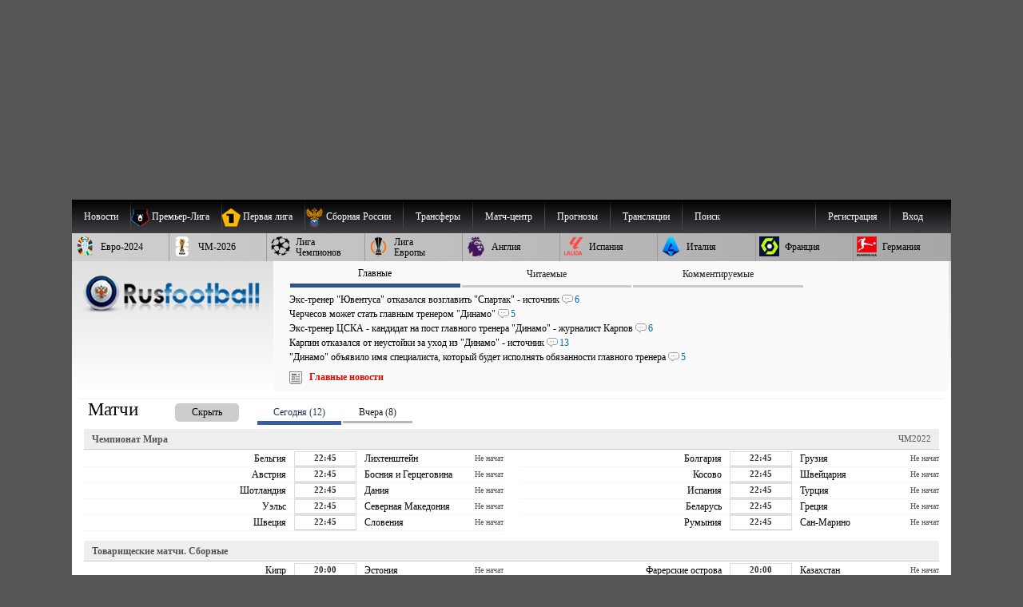

--- FILE ---
content_type: text/css; charset=utf-8
request_url: https://www.rusfootball.info/engine/classes/min/index.php?f=/templates/Default/css/engine.css,/templates/Default/css/blocks/topest_after.css,/templates/Default/css/matchcenter.css&v2.2.104
body_size: 30309
content:
/* See http://code.google.com/p/minify/wiki/CommonProblems#@imports_can_appear_in_invalid_locations_in_combined_CSS_files */
#loading-layer{background:#000;padding:20px;text-align:center;color:#fff;border-radius:2px}.scriptcode,.title_quote,.title_spoiler,.text_spoiler,.quote{padding:1% 2%;background:#fff}.title_quote{border-left:2px solid #e85319;border-bottom:0;margin-top:2px;font-weight:bold}.quote,blockquote{padding:1% 2%;border-left:2px solid #e85319;font-style:italic}.title_spoiler{margin-top:2px}.text_spoiler{margin-bottom:2px}.title_spoiler
img{vertical-align:middle;margin:-1px 0 0 !important}.scriptcode{color:#4c6d0f;text-align:left;font-family:"Courier New"}.title_spoiler{font-weight:normal}.text_spoiler{border-top:0;text-align:justify}.hide{background-color:#f0f0f0;padding:5px;color:#4c6d0f;margin:0
0 1em 0}.hide
a{text-decoration:underline}.hide a:hover{text-decoration:none}.sort{list-style:none;padding:0;margin:0}.sort>li,.sort{display:inline}.sort>li{margin:0
0 0 3%}.sort > li
a{color:#353535}.sort > li.asc a, .sort > li.desc
a{color:#3394e6}.sort > li.asc a:after, .sort > li.desc a:after{content:"";background-image:url([data-uri]);display:inline-block;vertical-align:middle;margin:-1px 0 0 .4em;width:6px;height:11px;-webkit-background-size:6px auto;background-size:6px auto}.sort > li.asc a:after{background-position:0 -11px}.calendar{width:100%;text-align:center}.calendar tr td, .calendar tr
th{padding:3px}.calendar tr td
a{color:inherit;font-weight:bold}.calendar tr
td{padding:5px
3px}.calendar tr
td.weekday{color:#ea5f24}.calendar tr
th{background-color:#fff;font-weight:bold;text-transform:uppercase}.calendar tr
th.weekday{background-color:#ea5f24;color:#fff}.calendar tr
th.monthselect{background-color:transparent;color:#b8b8b8;padding-bottom:15px}.calendar tr th.monthselect
a{color:#b8b8b8}.voteprogress,.pollprogress{overflow:hidden;height:6px;margin-bottom:10px;background-color:#fff;border-radius:3px;margin-top:6px}.voteprogress span, .pollprogress
span{text-indent:-9999px;height:6px;display:block;overflow:hidden;background:#3394e6}.voteprogress .vote2, .pollprogress
.poll2{background-color:#dd514c}.voteprogress .vote3, .pollprogress
.poll3{background-color:#5eb95e}.voteprogress .vote4, .pollprogress
.poll4{background-color:#4bb1cf}.voteprogress .vote5, .pollprogress
.poll5{background-color:#faa732}.rating,.unit-rating{width:115px;height:23px}.rating{font-size:11px}.unit-rating, .unit-rating li a:hover, .unit-rating li.current-rating{background-image:url([data-uri]);-webkit-background-size:23px auto;background-size:23px auto}.unit-rating{list-style:none;margin:0;padding:0;position:relative;background-position:0 -46px}.unit-rating
li{text-indent:-90000px;padding:0;margin:0;float:left}.unit-rating li
a{display:block;width:23px;height:23px;text-decoration:none;border:0
none !important;text-indent:-9000px;z-index:17;position:absolute;padding:0}.unit-rating li a:hover{background-position:0 -23px;z-index:2;left:0}.unit-rating a.r1-unit{left:0}.unit-rating a.r1-unit:hover{width:23px}.unit-rating a.r2-unit{left:23px}.unit-rating a.r2-unit:hover{width:46px}.unit-rating a.r3-unit{left:46px}.unit-rating a.r3-unit:hover{width:69px}.unit-rating a.r4-unit{left:69px}.unit-rating a.r4-unit:hover{width:92px}.unit-rating a.r5-unit{left:92px}.unit-rating a.r5-unit:hover{width:115px}.unit-rating li.current-rating{background-position:0 0;position:absolute;height:23px;display:block;text-indent:-9000px;z-index:1;padding:0px}.ratingplus{color:#70bb39}.ratingminus{color:red}.ratingzero{color:#6c838e}.userstop td, .pm td.pm_list, .pm
td.pm_head{border-bottom:1px solid #efefef;padding:12px
2px}table.pm,table.userstop{width:100%;margin-bottom:0}table.pm
select{width:100px}.userstop thead td, .pm
td.pm_head{border-bottom:1px solid #efefef;font-weight:bold}table.pm
.navigation{border-top-width:0;margin:0}#dropmenudiv{padding:10px
0;min-width:140px;width:auto !important;opacity:1 !important;display:none;font-size: .9em;box-shadow:0 8px 40px -10px rgba(0,0,0,0.3);border:1px
solid #e6e6e6;border-color:rgba(0,0,0,0.1);background-clip:padding-box}#dropmenudiv{background-color:#fff}#dropmenudiv
a{text-decoration:none !important;color:inherit;display:block;padding:3px
20px;border:0
none;white-space:nowrap;color:inherit}#dropmenudiv a:hover{background-color:#eeeeef}.highslide-wrapper,.highslide-outline{background:#fff}.highslide-image{border:2px
solid #fff}.highslide-active-anchor{visibility:hidden}.highslide-active-anchor
img{visibility:hidden}.highslide-dimming{background-color:black}.highslide-html{background-color:white}.highslide-loading{display:block;color:white;font-size:9px;font-weight:bold;text-decoration:none;padding:3px;border:1px
solid white;background-color:black}a.highslide-full-expand{background:url(/templates/Default/dleimages/fullexpand.gif) no-repeat;display:block;margin:0
10px 10px 0;width:34px;height:34px}.highslide-display-block{display:block}.highslide-display-none{display:none}.highslide-caption{display:none;padding:5px;background:white}.highslide-controls{width:195px;height:40px;background:url(/engine/classes/highslide/graphics/controlbar-black-border.gif) no-repeat 0 -90px;margin-right:15px;margin-bottom:10px;margin-top:10px}.highslide-controls
ul{position:relative;left:15px;height:40px;list-style:none;margin:0;padding:0;background:url(/engine/classes/highslide/graphics/controlbar-black-border.gif) no-repeat 100% -90px}.highslide-controls
li{float:left;padding:5px
0}.highslide-controls
a{background:url(/engine/classes/highslide/graphics/controlbar-black-border.gif);display:block;float:left;height:30px;width:30px;outline:none}.highslide-controls
a.disabled{cursor:default}.highslide-controls a
span{display:none}.highslide-controls .highslide-previous
a{background-position:0 0}.highslide-controls .highslide-previous a:hover{background-position:0 -30px}.highslide-controls .highslide-previous
a.disabled{background-position:0 -60px !important}.highslide-controls .highslide-play
a{background-position:-30px 0}.highslide-controls .highslide-play a:hover{background-position:-30px -30px}.highslide-controls .highslide-play
a.disabled{background-position:-30px -60px !important}.highslide-controls .highslide-pause
a{background-position:-60px 0}.highslide-controls .highslide-pause a:hover{background-position:-60px -30px}.highslide-controls .highslide-next
a{background-position:-90px 0}.highslide-controls .highslide-next a:hover{background-position:-90px -30px}.highslide-controls .highslide-next
a.disabled{background-position:-90px -60px !important}.highslide-controls .highslide-move
a{background-position:-120px 0}.highslide-controls .highslide-move a:hover{background-position:-120px -30px}.highslide-controls .highslide-full-expand
a{background-position:-150px 0}.highslide-controls .highslide-full-expand a:hover{background-position:-150px -30px}.highslide-controls .highslide-full-expand
a.disabled{background-position:-150px -60px !important}.highslide-controls .highslide-close
a{background-position:-180px 0}.highslide-controls .highslide-close a:hover{background-position:-180px -30px}#searchsuggestions{z-index:2200;width:300px;border-radius:2px;background:#fff;box-shadow:0 8px 40px -10px rgba(0,0,0,0.3);border:1px
solid #ddd;border-color:rgba(0,0,0,0.2);background-clip:padding-box;font-size: .9em;-moz-box-sizing:border-box;-webkit-box-sizing:border-box;box-sizing:border-box}#searchsuggestions a, #searchsuggestions
span.notfound{padding:15px
25px;display:block;text-decoration:none;border-bottom:1px solid #e5e5e5}#searchsuggestions
a{color:inherit}#searchsuggestions a:hover{background-color:#f7f7f7}#searchsuggestions a
span{display:block;cursor:pointer}#searchsuggestions
span.searchheading{display:block;font-weight:bold;margin-bottom: .2em}#searchsuggestions
span.seperator{display:block}#searchsuggestions span.seperator
a{padding:10px
0;text-align:center;border:0
none;background-color:transparent;color:#919191}#searchsuggestions
span.notfound{padding:15px
25px;display:block}#searchsuggestions
.break{display:none}.ui-widget-overlay{background:#000;opacity:0.5;left:0;top:0;right:0;bottom:0;position:fixed}.ui-helper-clearfix:after{clear:both;content:".";display:block;height:0;visibility:hidden}.ui-helper-clearfix{display:inline-block}* html .ui-helper-clearfix{height:1%}.ui-helper-clearfix{display:block}.ui-dialog{text-align:left;overflow:hidden;padding:0;position:absolute;width:370px;border-radius:2px;box-shadow:0 8px 40px -10px rgba(0,0,0,0.3);border:1px
solid #e6e6e6;border-color:rgba(0,0,0,0.1);background-color:#f7f7f7;background-clip:padding-box}.ui-dialog-titlebar{padding:20px
20px;position:relative}.ui-dialog-title{float:left;font-weight:bold;font-size:1.15em}.ui-dialog-titlebar-close{position:absolute;right:10px;top:50%;margin-top:-16px;height:32px;width:32px;border:0
none !important}.ui-dialog-titlebar-close .ui-icon{display:block;margin:10px
auto 0 auto;width:12px;height:12px;background-image:url([data-uri]);-webkit-background-size:12px auto;background-size:12px auto;opacity: .5}.ui-button{float:right;border:0
none;display:inline-block;vertical-align:middle;cursor:pointer;height:36px;border-radius:18px;line-height:22px;outline:none;background-color:#3394e6;color:#fff;border:0
none;padding:7px
22px;text-decoration:none !important;box-shadow:0 1px 2px 0 rgba(0,0,0,0.2);-webkit-box-shadow:0 1px 2px 0 rgba(0,0,0,0.2);-moz-box-sizing:border-box;-webkit-box-sizing:border-box;box-sizing:border-box;-webkit-transition:all ease .1s;transition:all ease .1s}.ui-dialog-titlebar-close:hover .ui-icon{opacity:1}.ui-icon{overflow:hidden;text-indent:-9999px}.ui-dialog
label{color:#575757}.ui-dialog-content{padding:20px;border:1px
solid #fff;overflow:auto;position:relative;zoom:1}.loginbox.ui-dialog, .loginbox .ui-dialog-content{overflow:visible !important}.ui-dialog-content
h2{display:inline;font-size:1em;font-weight:bold}.ui-dialog .ui-dialog-buttonpane{padding:20px;text-align:center}.ui-dialog .ui-resizable-se{bottom:3px;height:14px;right:3px;width:14px}.ui-draggable .ui-dialog-titlebar{cursor:move}.ui-state-error{background:#fef1ec 50% 50% repeat-x !important;border:1px
solid #cd0a0a;color:#cd0a0a}.ui-button{margin:0
3px}.ui-helper-hidden-accessible{display:none}.ui-autocomplete{position:absolute;cursor:default}* html .ui-autocomplete{width:1px}.ui-menu{list-style:none;padding:2px;margin:0;float:left;background:#fff 50% bottom repeat-x;border:1px
solid #dedede;color:#353535}.ui-menu .ui-menu{margin-top:-3px}.ui-menu .ui-menu-item{margin:0;padding:0;zoom:1;float:left;clear:left;width:100%}.ui-menu .ui-menu-item
a{text-decoration:none;display:block;padding:.2em .4em;line-height:1.5;zoom:1}.ui-menu .ui-menu-item a.ui-state-hover,
.ui-menu .ui-menu-item a.ui-state-active{font-weight:normal;margin:-1px;border:1px
solid #a7a7a7;color:#4e4e4e;font-weight:bold}pre
code{display:block;padding:0.5em;background:#f9fafa;border:1px
solid #dce7e7;overflow:auto;white-space:pre}pre .comment, pre .template_comment, pre .diff .header, pre .doctype, pre .lisp .string, pre
.javadoc{padding:0;margin:0;border:none;box-shadow:none;background-color:inherit;color:#93a1a1;font-style:italic}pre .keyword, pre .css .rule .keyword, pre .winutils, pre .javascript .title, pre .method, pre .addition, pre .css .tag, pre .lisp
.title{color:#859900}pre .number, pre .command, pre .string, pre .tag .value, pre .phpdoc, pre .tex .formula, pre .regexp, pre
.hexcolor{color:#2aa198}pre .title, pre .localvars, pre .function .title, pre .chunk, pre .decorator,
pre .builtin, pre .built_in, pre .lisp .title, pre .identifier, pre .title .keymethods, pre
.id{color:#268bd2}pre .tag .title, pre .rules .property, pre .django .tag
.keyword{font-weight:bold;font-size:1.08em !important}pre .attribute, pre .variable, pre .instancevar, pre .lisp .body, pre .smalltalk .number, pre .constant, pre .class .title,
pre .parent, pre .haskell
.label{color:#b58900}pre .preprocessor, pre .pi, pre .shebang, pre .symbol,
pre .diff .change, pre .special, pre .keymethods, pre .attr_selector, pre .important, pre .subst, pre
.cdata{color:#cb4b16}pre
.deletion{color:#dc322f}pre .tex
.formula{background:#eee8d5}pre .comment:hover{background-color:inherit;box-shadow:none}.bb-pane{height:1%;overflow:hidden;padding-bottom:5px;padding-left:5px;margin:0;height:auto !important;text-decoration:none;background-image:-webkit-gradient(linear, left 0%, left 100%, from(#FBFBFB), to(#EAEAEA));background-image:-webkit-linear-gradient(top, #FBFBFB, 0%, #EAEAEA, 100%);background-image:-moz-linear-gradient(top, #FBFBFB 0%, #EAEAEA 100%);background-image:linear-gradient(to bottom, #FBFBFB 0%, #EAEAEA 100%);background-repeat:repeat-x;border-radius:3px 3px 3px 3px;-moz-border-radius-bottomright:0px;-webkit-border-bottom-right-radius:0px;-khtml-border-bottom-right-radius:0px;border-bottom-right-radius:0px;-moz-border-radius-bottomleft:0px;-webkit-border-bottom-left-radius:0px;-khtml-border-bottom-left-radius:0px;border-bottom-left-radius:0px;border-top:1px solid #d7d7d7;border-left:1px solid #d7d7d7;border-right:1px solid #d7d7d7;box-shadow:none !important}.bb-pane>b{margin-top:5px;margin-left:0;vertical-align:middle}.bb-pane .bb-btn + .bb-btn,.bb-pane .bb-btn + .bb-pane,.bb-pane .bb-pane + .bb-btn,.bb-pane .bb-pane+.bb-pane{margin-left:-1px}.bb-btn{display:inline-block;overflow:hidden;float:left;padding:4px
10px;border:1px
solid #d4d4d4;-webkit-box-shadow:inset 0 1px 2px white;-moz-box-shadow:inset 0 1px 2px white;box-shadow:inset 0 1px 2px white;background-repeat:repeat-x;background-image:-webkit-gradient(linear, left 0%, left 100%, color-stop(0%, #fdfdfd), color-stop(100%, #e9e9e9));background-image:-webkit-linear-gradient(top, #fdfdfd, 0%, #e9e9e9, 100%);background-image:-moz-linear-gradient(top, #fdfdfd, 0%, #e9e9e9, 100%);background-image:linear-gradient(to bottom, #fdfdfd 0%, #e9e9e9  100%)}.bb-btn:hover{background:#e6e6e6;background-repeat:repeat-x;background-image:-webkit-gradient(linear, 50% 0%, 50% 100%, color-stop(0%, #fdfdfd), color-stop(100%, #e6e6e6));background-image:-webkit-linear-gradient(top, #fdfdfd, 0%, #e6e6e6, 100%);background-image:-moz-linear-gradient(top, #fdfdfd, 0%, #e6e6e6, 100%);background-image:-o-linear-gradient(top, #fdfdfd, 0%, #e6e6e6, 100%);background-image:linear-gradient(to bottom, #fdfdfd 0%, #e6e6e6 100%);-webkit-transition:box-shadow 0.05s ease-in-out;-moz-transition:box-shadow 0.05s ease-in-out;-o-transition:box-shadow 0.05s ease-in-out;transition:box-shadow 0.05s ease-in-out}.bb-btn:active{background:#f3f3f3;border-color:#cfcfcf;-webkit-box-shadow:0 0 5px #f3f3f3 inset;-moz-box-shadow:0 0 5px #f3f3f3 inset;box-shadow:0 0 5px #f3f3f3 inset}.bb-editor
textarea{-moz-box-sizing:border-box;-webkit-box-sizing:border-box;box-sizing:border-box;padding:7px;border:1px
solid #d7d7d7;width:100%;-webkit-box-shadow:inset 0 1px 1px rgba(0, 0, 0, 0.075);box-shadow:inset 0 1px 1px rgba(0, 0, 0, 0.075);-webkit-transition:border-color ease-in-out 0.15s, box-shadow ease-in-out 0.15s;transition:border-color ease-in-out 0.15s, box-shadow ease-in-out 0.15s;margin-top:-1px;outline:none}.bb-editor textarea:focus{border-color:#d7d7d7 !important}@font-face{font-family:'bb-editor-font';src:url([data-uri]) format('truetype'),
url([data-uri]) format('woff');font-weight:normal;font-style:normal}[class^="bb-btn"], [class*=" bb-btn"]{font-family:'bb-editor-font';speak:none;font-style:normal;font-weight:normal;font-variant:normal;text-transform:none;line-height:1;font-size:14px;-webkit-font-smoothing:antialiased;-moz-osx-font-smoothing:grayscale}.bb-sel{float:left;padding:2px
2px 0 2px}.bb-sel
select{font-size:11px}.bb-sep{display:inline-block;float:left;width:1px;padding:2px}.bb-btn{cursor:pointer;outline:0}#b_font select, #b_size
select{padding:0}#b_b:before{content:"\f032"}#b_i:before{content:"\f033"}#b_u:before{content:"\f0cd"}#b_s:before{content:"\f0cc"}#b_img:before{content:"\f03e"}#b_up:before{content:"\e930"}#b_emo:before{content:"\f118"}#b_url:before{content:"\f0c1"}#b_leech:before{content:"\e98d"}#b_mail:before{content:"\f003"}#b_video:before{content:"\e913"}#b_audio:before{content:"\e911"}#b_hide:before{content:"\e9d1"}#b_quote:before{content:"\e977"}#b_code:before{content:"\f121"}#b_left:before{content:"\f036"}#b_center:before{content:"\f037"}#b_right:before{content:"\f038"}#b_color:before{content:"\e601"}#b_spoiler:before{content:"\e600"}#b_fla:before{content:"\ea8d"}#b_yt:before{content:"\f166"}#b_tf:before{content:"\ea61"}#b_list:before{content:"\f0ca"}#b_ol:before{content:"\f0cb"}#b_tnl:before{content:"\ea61"}#b_br:before{content:"\ea68"}#b_pl:before{content:"\ea72"}#b_size:before{content:"\f034"}#b_font:before{content:"\f031"}#b_header:before{content:"\f1dc"}#b_sub:before{content:"\f12c"}#b_sup:before{content:"\f12b"}#b_justify:before{content:"\f039"}.bb-pane h1, .bb-pane h2, .bb-pane h3, .bb-pane h4, .bb-pane h5, .bb-pane
h6{margin-top:5px;margin-bottom:5px}.bb-pane
h1{font-size:36px}.bb-pane
h2{font-size:30px}.bb-pane
h3{font-size:24px}.bb-pane
h4{font-size:18px}.bb-pane
h5{font-size:14px}.bb-pane
h6{font-size:12px}.bb-pane-dropdown{position:absolute;top:100%;left:0;z-index:1000;display:none;min-width:180px;padding:5px
0;margin:2px
0 0;list-style:none;font-size:11px;border:1px
solid #e6e6e6;border-color:rgba(0,0,0,0.1);border-radius:2px;background:#fff;background-clip:padding-box;-webkit-box-shadow:0 1px 2px #dadada;box-shadow:0 1px 2px #dadada;max-height:300px;overflow:auto}.bb-pane-dropdown>li>a{display:block;padding:3px
10px;clear:both;font-weight:normal;line-height:1.42857;color:#353535;white-space:nowrap}.bb-pane-dropdown>li>a:hover{text-decoration:none;color:#262626;background-color:whitesmoke}.bb-pane-dropdown .color-palette div .color-btn{width:17px;height:17px;padding:0;margin:0;border:1px
solid #fff;cursor:pointer}.bb-pane-dropdown .color-palette{padding:0px
5px}.bb-pane-dropdown
table{margin:0px}.quick-edit-text{padding: .4em;width:350px}.quick-edit-textarea{height:250px;padding:2px;border:1px
solid #d7d7d7;width:100%;box-shadow:inset 0 1px 1px rgba(0, 0, 0, 0.075);-webkit-transition:border-color ease-in-out 0.15s, box-shadow ease-in-out 0.15s;transition:border-color ease-in-out 0.15s, box-shadow ease-in-out 0.15s}#marker-bar,#txtselect_marker{display:block;visibility:hidden;position:absolute;z-index:1200;opacity:0;-webkit-transition:opacity .4s, visibility .1s linear .4s;transition:opacity .4s, visibility .1s linear .4s}#txtselect_marker{cursor:pointer;background:url('[data-uri]') no-repeat 0 0}#txtselect_marker:hover{background-position:0 -32px}#marker-bar{border:1px
solid #ccc;border-radius:15px;background:#fff;padding:5px
10px;cursor:default;box-shadow:0 0 4px #ccc;-webkit-box-shadow:0 0 4px #ccc}#marker-bar.show{-webkit-transition:opacity .4s, visibility 0s;transition:opacity .4s, visibility 0s;opacity:1;visibility:visible}#txtselect_marker.show{visibility:visible;width:32px;height:32px;-webkit-transition:opacity .4s, visibility 0s;transition:opacity .4s, visibility 0s;opacity:1}#marker-bar .masha-social,
#marker-bar .masha-marker{cursor:pointer;display:block;margin:0
5px;float:left}#marker-bar .masha-marker{line-height:1em;color:#aaa;border-bottom:1px dotted #aaa;margin-right:10px}#marker-bar .masha-marker:hover{color:#ea3e26;border-color:#ea3e26}.user_selection,.user_selection_true{background:#fff5d5;padding:2px
0}.user_selection a.txtsel_close,
.user_selection_true
a.txtsel_close{display:none}.user_selection .closewrap, .user_selection_true
.closewrap{position:relative}.user_selection.hover a.txtsel_close, .user_selection_true.hover
a.txtsel_close{display:inline-block;position:absolute;top:-7px;left:-5px;width:33px;height:33px;background:url('[data-uri]') 0 0 no-repeat}.user_selection.hover a.txtsel_close:hover,
.user_selection_true.hover a.txtsel_close:hover{background-position:-0px -33px}#share-popup{border:1px
solid #e6e6e6;border-color:rgba(0,0,0,0.1);border-radius:2px;background:#fff;position:absolute;z-index:100;width:414px;display:none;padding:20px
0;opacity:0;box-shadow:0 8px 40px -10px rgba(0,0,0,0.3);background-clip:padding-box;-webkit-transition:opacity .4s, visibility .1s linear .4s;transition:opacity .4s, visibility .1s linear .4s}#share-popup.show{display:block;opacity:1;-webkit-transition:opacity .4s, visibility 0s;transition:opacity .4s, visibility 0s}#share-popup
.social{padding:0
0 10px 17px}#share-popup .social
p{padding-bottom:10px;margin:0;font-weight:bold}#share-popup .social
ul{list-style:none;margin:0;padding:0}#share-popup .social ul
li{display:inline;margin-right:20px;padding-top:2px}#share-popup .social ul
a{text-decoration:none;font-size:12px;display:inline-block;color:#919191}#share-popup .social ul a:hover{text-decoration:underline}#share-popup .social a
span{cursor:pointer;width:20px;height:20px;background:url('[data-uri]') 20px 20px no-repeat;display:inline-block;vertical-align:middle;margin:-3px 5px 0 0}#share-popup .social .tw
span{background-position:0 -20px}#share-popup .social .tw:hover
span{background-position:0 0}#share-popup .social .fb
span{background-position:-20px -20px}#share-popup .social .fb:hover
span{background-position:-20px 0}#share-popup .social .vk
span{background-position:-40px -20px}#share-popup .social .vk:hover
span{background-position:-40px 0}#share-popup .social .gp
span{background-position:-60px -20px}#share-popup .social .gp:hover
span{background-position:-60px 0}#share-popup
.link{clear:both;border-top:1px solid #d9d9d9;padding:10px
5px 0 10px;line-height:1.2;overflow:hidden;margin:0
7px}#share-popup .link
p{font-weight:bold;padding:0
0 3px 0;margin:0}#share-popup .link
span{color:#999;font-size:10px;display:block;padding-top:3px}#share-popup .link
a{display:block}.dle-alert,.dle-confirm,.dle-promt{padding:20px
1em !important}select,textarea,input[type="text"],input[type="password"],input[type="file"],input[type="datetime"],input[type="datetime-local"],input[type="date"],input[type="month"],input[type="time"],input[type="week"],input[type="number"],input[type="email"],input[type="url"],input[type="search"],input[type="tel"],input[type="color"]{display:inline-block;line-height:22px;padding:2px
10px;vertical-align:middle;border-radius:2px;background:#fff;border:1px
solid #d7d7d7;-webkit-transition:border 0.2s linear 0s;transition:border 0.2s linear 0s;-moz-box-sizing:border-box;-webkit-box-sizing:border-box;box-sizing:border-box}textarea{margin:0;overflow:auto;vertical-align:top;resize:vertical}textarea:focus,select:focus,input[type="text"]:focus,input[type="password"]:focus,input[type="file"]:focus,input[type="datetime"]:focus,input[type="datetime-local"]:focus,input[type="date"]:focus,input[type="month"]:focus,input[type="time"]:focus,input[type="week"]:focus,input[type="number"]:focus,input[type="email"]:focus,input[type="url"]:focus,input[type="search"]:focus,input[type="tel"]:focus,input[type="color"]:focus,.uneditable-input:focus{border-color:#3394e6}input[type="radio"],input[type="checkbox"]{line-height:normal;margin:-2px 6px 0 0;vertical-align:middle}input[type="file"],input[type="image"],input[type="submit"],input[type="reset"],input[type="button"],input[type="radio"],input[type="checkbox"]{width:auto}input[type="search"]{-webkit-appearance:textfield;-webkit-box-sizing:content-box;-moz-box-sizing:content-box;box-sizing:content-box}input[type="search"]::-webkit-search-cancel-button,input[type="search"]::-webkit-search-decoration{-webkit-appearance:none}select[multiple],select[size],textarea{height:auto}input::-moz-placeholder,textarea::-moz-placeholder,input::-webkit-input-placeholder,textarea::-webkit-input-placeholder{opacity:0.6}input:focus{outline:none}input[type="file"],input[type="image"]{padding:0;border-width:0;background-color:transparent}.wide, .bb-editor textarea, .ui-dialog textarea,select#category,.timezoneselect,.quick-edit-text{width:100% !important}#searchuser,#searchinput{width:100% !important;margin-bottom:10px}.form_submit .c-captcha{float:right}.c-captcha{position:relative}.c-captcha:after{clear:both;display:block;content:""}.c-captcha>a{float:left;margin-right:5px}.c-captcha
img{position:relative;display:block;width:130px;height:46px;z-index:1;-webkit-transition:all ease .2s;transition:all ease .2s}.c-captcha>input{float:left;width:130px}.dle-captcha{position:relative}.dle-captcha:after{clear:both;display:block;content:""}.dle-captcha>a{float:left;margin-right:5px}.dle-captcha
img{position:relative;display:block;width:130px;height:46px;-webkit-transition:all ease .2s;transition:all ease .2s}.dle-captcha>input{float:left;width:130px}.btn,.bbcodes,.btn-border{border:0
none;display:inline-block;vertical-align:middle;cursor:pointer;height:25px;border-radius:18px;line-height:14px;outline:none;background-color:#3394e6;color:#fff;border:0
none;padding:7px
10px;text-decoration:none !important;box-shadow:0 1px 2px 0 rgba(0,0,0,0.2);-webkit-box-shadow:0 1px 2px 0 rgba(0,0,0,0.2);-moz-box-sizing:border-box;-webkit-box-sizing:border-box;box-sizing:border-box;-webkit-transition:all ease .1s;transition:all ease .1s}.pollanswer{padding:2px
5px}.btn>.icon{fill:#fff}.btn-white>.icon{fill:#3394e6}.btn-white{background-color:#fff;color:#3394e6}.btn-white:hover>.icon{fill:#fff}.btn-white:hover{background-color:#3394e6;color:#fff}.btn:hover,.bbcodes:hover,.ui-button:hover{background-color:#46a6f6}.btn-big{height:46px;padding:12px
27px;border-radius:23px}.btn-border{color:#3394e6;border:2px
solid #3394e6;line-height:22px;padding:5px
20px;background-color:transparent !important;overflow:hidden;box-shadow:inset 0 0 0 0 transparent;-webkit-box-shadow:inset 0 0 0 0 transparent}.btn-border:hover{box-shadow:inset 0 0 0 2px rgba(51,148,230,0.2);-webkit-box-shadow:inset 0 0 0 2px rgba(51,148,230,0.2)}.xfields textarea, .xprofile
textarea{width:100%;height:186px;margin-top:5px}.xfieldsnote{color:#838383;font-size: .9em}.xfields_table
td{vertical-align:top}.xfieldsrow{padding-top:5px;clear:both}.xfieldscolleft{float:left;width:30%;padding-top:14px}.xfieldscolright{float:left;width:70%}.file-box{width:95%;max-width:437px;border:1px
solid #B3B3B3;-moz-border-radius:3px;-webkit-border-radius:3px;border-radius:3px;background-color:#F5F5F5;padding:10px;margin-top:10px}.xfieldimagegallery{margin:0;padding:0;list-style:none;clear:both}.xfieldimagegallery
li{list-style:none;margin:0;padding:0}.xfieldimagegallery li
img{float:left;margin-right:5px;border:5px
solid #fff;width:100px;height:100px;transition:box-shadow 0.5s ease}.xfieldimagegallery li img:hover{box-shadow:0px 0px 7px rgba(0,0,0,0.4)}.qq-uploader{position:relative;width:100%}.qq-upload-button{display:inline-block;margin-top:5px;margin-bottom:5px;cursor:pointer}.qq-upload-drop-area{position:absolute;top:0;left:0;width:100%;height:100%;z-index:2;max-width:437px;background:#FF9797;text-align:center}.qq-upload-drop-area
span{display:block;position:absolute;top:50%;width:100%;margin-top:-8px;font-size:16px}.qq-upload-drop-area-active{background:#FF7171}.uploadedfile{display:inline-block;width:115px;height:140px;margin:10px
5px 5px 5px;border:1px
solid #B3B3B3;box-shadow:0px 1px 4px rgba(0,0,0,0.3);-moz-box-shadow:0 1px 4px rgba(0, 0, 0, 0.3);-webkit-box-shadow:0 1px 4px rgba(0, 0, 0, 0.3);text-align:center;background:#fff}.uploadedfile
.uploadimage{margin-top:5px;width:115px;height:90px;display:table-cell;text-align:center;vertical-align:middle}.uploadedfile
.info{text-align:left;white-space:nowrap;margin:0px
5px 0px 5px;overflow:hidden}.btn.disabled, .btn[disabled], fieldset[disabled] .btn{cursor:not-allowed;pointer-events:none;opacity:0.65;filter:alpha(opacity=65);-webkit-box-shadow:none;box-shadow:none}.progress{overflow:hidden;margin-top:10px;margin-bottom:10px;background-color:whitesmoke;height:10px;-webkit-border-radius:8px;-moz-border-radius:8px;-ms-border-radius:8px;-o-border-radius:8px;border-radius:8px;background:#eee;-webkit-box-shadow:0 1px 0 white, 0 0px 0 1px rgba(0, 0, 0, 0.1) inset, 0 1px 4px rgba(0, 0, 0, 0.2) inset;box-shadow:0 1px 0 white, 0 0px 0 1px rgba(0, 0, 0, 0.1) inset, 0 1px 4px rgba(0, 0, 0, 0.2) inset}.progress .progress-bar{float:left;width:0%;font-size:12px;line-height:20px;color:white;text-align:center;background-color:#428bca;-webkit-box-shadow:inset 0 -1px 0 rgba(0, 0, 0, 0.15);box-shadow:inset 0 -1px 0 rgba(0, 0, 0, 0.15);-webkit-transition:width 0.6s ease;transition:width 0.6s ease;-webkit-border-radius:8px;-moz-border-radius:8px;-ms-border-radius:8px;-o-border-radius:8px;border-radius:8px;-webkit-box-shadow:none;box-shadow:none;height:8px}.progress-bar
span{position:absolute;width:1px;height:1px;margin:-1px;padding:0;overflow:hidden;clip:rect(0 0 0 0);border:0}.progress-blue{background-image:-webkit-gradient(linear, left 0%, left 100%, from(#9bcff5), to(#6db9f0));background-image:-webkit-linear-gradient(top, #9bcff5, 0%, #6db9f0, 100%);background-image:-moz-linear-gradient(top, #9bcff5 0%, #6db9f0 100%);background-image:linear-gradient(to bottom, #9bcff5 0%, #6db9f0 100%);background-repeat:repeat-x;border:1px
solid #55aeee}.emoji{border:none;vertical-align:middle;width:22px;height:22px}@import url("https://fonts.googleapis.com/css2?family=Fira Sans:wght@400;500;700&display=swap");@import url("https://fonts.googleapis.com/css2?family=Roboto:wght@400;500;700&display=swap");@import url("https://fonts.googleapis.com/css2?family=Ubuntu:wght@400;500;700&display=swap");.wcteam-item
span{display:block;height:20px;padding-top:3px;padding-left:25px}.wcteam-item
img{float:left;display:block}td.hometeam .wcteam-item
img{float:right;display:block}.wcteam-item
span{text-align:left}td.hometeam .wcteam-item
span{text-align:right;padding-right:25px;padding-left:0px}table.macthestable
.colnames{display:none}.macthestable
td.score{padding:0px
10px;font-size:1.1rem}.macthestable td.score
a{font-weight:bold;display:block;background-color:#efefef;padding:10px;margin:1px}.macthestable
td.city{text-align:right;font-size:0.8rem}.macthestable
td.datetime{text-align:left}.macthestable td.datetime
span.time{display:block;font-weight:bold;color:#333}.macthestable td.datetime
span.date{display:block}.alltables-item{padding:5px;margin-bottom:25px}.maincontent .alltables-item
h3{width:100%;height:auto;line-height:auto;text-align:left;background-image:none;color:#ccc;font-size:2rem;margin:0;font-weight:normal;padding-left:20px}.maincontent .alltables
h1{color:#aaa;font-size:2.2rem;font-weight:normal}.worldcup-tagitem-block h1,
.worldcup-tagitem-block
h2{font-weight:normal;color:#333}.worldcup-tagitem-block
h2{margin-bottom:30px}.worldcup-tagitem-block h2
span{padding-left:3px}.tag-tournamenttable,.tag-matches{padding-bottom:25px}.worldcup-teamlist
img{height:25px}.worldcup-teamlist div.worldcup-grouplist
span{display:block;float:none;text-align:center}.matchline
.matchid{width:20px}table.grouptable,table.macthestable{margin-bottom:10px;margin-top:10px;font-size:8.5pt}table.grouptable td,
table.macthestable
td{text-align:center;padding:5px
5px;border-bottom:1px solid #ddd}td.grouptable-header{font-weight:bold}.grouptable tr.small-nodisp
td{font-size:0.75rem;text-align:center;font-weight:bold}table.grouptable{width:100%}table.grouptable
td.team{text-align:left;max-width:100%}table.grouptable td:contains("Россия"){background-image:url(/tab/images/c-flags/99069_sm.gif)}.side_resolver{display:block}td.wins,td.draws,td.loose,td.scored,td.missed,td.balance,td.games,td.points,td.place{max-width:20px;min-width:30px;width:30px;overflow:hidden}table.grouptable,table.macthestable{margin-bottom:10px;margin-top:10px;font-size:8.5pt}table.grouptable td,
table.macthestable
td{text-align:center;padding:5px
5px;border-bottom:1px solid #ddd}h1,h2,h3,h4,h5,h6{color:#aaa;font-weight:normal}h1{font-size:1.9rem}#dle-content>h1,.center_resolver>h1{clear:both;margin-top:5px;text-align:center;border-bottom:1px solid #eee;border-top:1px solid #eee;padding:12px;font-size:2em}a h1,
a h2,
a h3,
a h4,
a h5,
a
h6{color:#526f9b}h2{font-size:1.7rem}h2.active_header{padding-left:30px;border-bottom:1px solid #eee;border-top:1px solid #eee;padding-top:10px}h3{font-size:1.6rem}h4{font-size:1.4rem}table.matchcenter{width:100%}table.matchcenter tr,table.matchcenter
td{text-align:center;min-height:30px}table.matchcenter
td.hometeam{text-align:left;white-space:nowrap}table.matchcenter
td.awayteam{text-align:right;white-space:nowrap}table.matchcenter td.away_team,
table.matchcenter
td.away_code{text-align:left;padding-left:5px;white-space:nowrap}table.matchcenter td.home_team,
table.matchcenter
td.home_code{text-align:right;padding-right:5px;white-space:nowrap}table.matchcenter tr.match-item td:last-child,
table.matchcenter tr.match-item td:last-child .date,
table.matchcenter tr.match-item td:last-child
.time{text-align:right}tr.match-item td:first-child,
tr.match-item td.date:frist-child
.date{text-align:left}table.matchcenter tr.match-item td.away_team:last-child,
table.matchcenter tr.match-item td.away_code:last-child{text-align:left;padding-right:3px}table.matchcenter td.date_time:first-child{text-align:left;padding-left:10px}table.matchcenter tr.visual_group
td{height:40px;background-color:#fff;font-size:1.2rem;text-align:left;padding-left:30px;border-bottom:1px solid #eee;border-top:1px solid #eee;padding-top:10px;color:#aaa}.side_resolver.right_side table.matchcenter tr.visual_group
td{height:auto}tr.match-item
td{}tr.match-item td.date,
tr.match-item td.date_time,
tr.match-item td.season,
tr.match-item td.time,
tr.match-item td.stage,
tr.match-item td.matchday,
tr.match-item td.status,
tr.match-item td.league,
tr.match-item td.season,
tr.match-item
td.league_season{padding-left:10px;padding-right:10px}tr.match-item td:last-child{padding-right:5px}tr.match-item td:first-child{padding-left:10px;text-align:left}span.fcname_matchline{overflow:hidden}span.fcname_matchline.fcname_away{padding-left:3px}span.fcname_matchline.fcname_home{padding-right:3px}tr.match-item td.home_team:first-child,
tr.match-item td.home_code:first-child{padding-left:2px;text-align:right}tr.match-item td.home_team,
tr.match-item
td.home_code{padding-left:10px}tr.match-item td.away_team,
tr.match-item td.away_code,{padding-right:10px}tr.match-item
td.score{width:60px;max-width:60px;font-size:0.87em;text-align:center;margin:auto auto}span.fcname_matchline.fcname_home,span.fcname_matchline.fcname_away{min-width:1rem}span.fcname_matchline.fcname_away{padding-right:3px}tr.match-item
td.date_time{width:55px;max-width:55px;font-size:0.87em}tr.match-item td.home_team,
tr.match-item
td.awya_team{}tr.match-item span.date,
tr.match-item
span.time{display:block}tr.match-item
td{vertical-align:middle}tr.match-item td.date,
tr.match-item td.date
span.date{color:#000}table.matchcenter tr.match-item{border-bottom:1px solid #eee;border-radius:4px}table.matchcenter tr.match-item
td{padding-top:1px;padding-bottom:1px}span.fc_logobox,span.fcname{display:block}span.fc_logobox_empty.fc_logobox_20{width:20px;height:20px}span.logobox_30{min-height:30px;min-width:30px}span.logobox_matchline{float:right}span.logobox_matchline.fc_logobox_away,span.logobox_table{float:left}span.logobox_matchline.fc_logobox_home{float:right}span.fcname_matchline{}span.fcname_matchline.fcname_home{text-align:right}span.fcname_matchline.fcname_away{text-align:left}span.fcname_matchline.fcname_away.fcname_30{margin-left:35px}span.fcname_matchline.fcname_home.fcname_30{margin-right:5px;float:right}table.matchcenter
td.hometeam{padding-left:5px}table.matchcenter tr:nth-child(odd){background-color:#f7f7f7}.side_resolver.right_side table.matchcenter,
.side_resolver.right_side table.matchcenter tr:nth-child(odd){font-size:0.9em}table.matchcenter tr.mark_ucl td:first-child{background-color:#bbf3bb;border-bottom:1px solid #eee}table.matchcenter tr.mark_uel td:first-child{background-color:#b9ebf2;border-bottom:1px solid #eee}table.matchcenter tr.mark_up td:first-child{background-color:#a7e6a7;border-bottom:1px solid #eee}table.matchcenter tr.mark_down td:first-child{background-color:#fcc;border-bottom:1px solid #eee}table.matchcenter tr.mark_challenge_down td:first-child{background-color:#f2f2c6;border-bottom:1px solid #eee}table.matchcenter tr.mark_challenge_up td:first-child{background-color:#eff0d5;border-bottom:1px solid #eee}table.matchcenter
tr.marked{border-bottom:1px solid white}table.matchcenter tr.marked.mark_ucl,
table.matchcenter tr.marked.mark_ucl  td:first-child{background-color:#029902;color:#fff}table.matchcenter tr.marked.mark_uel,
table.matchcenter tr.marked.mark_uel td:first-child{background-color:#00a7be;color:#fff}table.matchcenter tr.marked.mark_down,
table.matchcenter tr.marked.mark_down  td:first-child{background-color:#ce4242;color:#fff}table.matchcenter tr.marked.mark_challenge_down,
table.matchcenter tr.marked.mark_challenge_down  td:first-child{color:#fff;background-color:#929200}table.matchcenter tr.marked.mark_challenge_up,
table.matchcenter tr.marked.mark_challenge_up  td:first-child{color:#fff;background-color:#929200}table.matchcenter tr.marked.mark_up,
table.matchcenter tr.marked.mark_up  td:first-child{color:#fff;background-color:green}table.matchcenter tr:last-child td:first-child{border-bottom:none}table.matchcenter tr
td{padding:2px
1px}table.matchcenter
th{margin:3px;overflow:hidden;font-size:0.65em;border-bottom:1px solid #eee;border-top:1px solid #eee;background-color:#fff}span.fcname_20,span.fcname_0{padding-top:4px;padding-right:23px;font-size:0.9em}span.fcname_20.fcname_table,span.fcname_20.fcname_away{padding-left:3px;margin-right:0px}span.fcname_30{padding-top:8px;padding-left:33px;padding-right:33px}span.fcname_table.fcname{padding-left:4px;padding-right:5px;overflow:hidden}span.match_score{display:block;padding: .6em .2em;height:100%;padding:calc(30px - 2.05rem);min-width:30px}.club_wrapper span.match_status_50,
.club_wrapper
span.match_score{font-size:1rem}table.matchcenter tr td.marked_win
a{color:green}table.matchcenter tr td.marked_lost
a{color:red}table.matchcenter tr td.marked_draw
a{color:#888}table.matchcenter tr.match-item{height:30px;max-height:30px}span.club_marked,tr.marked{font-weight:bold}tr.marked,
tr.marked a,
table.matchcenter
tr.marked{background-color:#7b7b7b;color:#fff;font-weight:normal}th.team_name{text-align:left;padding-left:10px}span.match_status_50{background-color:#777;color:#f7f7f7;font-size:1.1rem}tr.even
span.match_status_50{background-color:#5c5c5c}span.match_status_0{background-color:#ddd}span.match_status_1,span.match_status_2,span.match_status_3,span.match_status_4,span.match_status_5,span.match_status_6,#scoreboard.match_status_1,#scoreboard.match_status_2,#scoreboard.match_status_3,#scoreboard.match_status_4,#scoreboard.match_status_5,#scoreboard.match_status_6{background-color:#5cb85c;color:#f7f7f7}span.match_status_10,span.match_status_11,span.match_status_12,#scoreboard.match_status_10,#scoreboard.match_status_11,#scoreboard.match_status_12{background-color:#f0ad4e;color:#f7f7f7}span.match_status_20,span.match_status_21,span.match_status_22,#scoreboard.match_status_20,#scoreboard.match_status_21,#scoreboard.match_status_22{background-color:#d9534f;color:#f7f7f7}tr.even  .score_wdate
.score_date{background-color:#333}.score_wdate
.score_date{background-color:#555;color:#fff;font-size:0.7rem;display:block;padding-bottom:2px}.score_wdate
.match_score{padding-bottom:2px;padding-top:2px;font-size:1.2rem}td.score a:hover span,
td.score_wdate a:hover  span,
td.score_wtour a:hover
span{color:#333;background-color:#eee}td.donk{min-width:20px;width:15%}tr.even td.score a:hover span,
tr.even td.score_wdate a:hover  span,
tr.even td.score_wtour a:hover
span{color:#555;background-color:#eee}td.score_wtour a:hover
span.score_date{background-color:#ddd}td.score small span.time,
td.score small
span.score_date{font-size:0.8rem;display:block}td.score a:hover,
td.score_wdate a:hover,
td.score_wtour a:hover{text-decoration:none}div#speedbar{width:calc(100% - 40px);margin:10px;font-size:0.88em;font-weight:normal;color:#444;text-align:justify}div#speedbar
a{color:#526f9b}h3{margin-bottom:0.25em;margin-top:0.4em}#scoreboard{font-size:7rem;padding:1.7rem 0rem;background-color:#222;color:#fff;width:50%;margin:auto auto;min-width:200px;transform:skew(-4Deg,-5Deg);transform:scaleY(1.2,1.0);-webkit-transform:skew(-4Deg,-5Deg);-webkit-transform:scaleY(1.2,1.0);-ms-transform:skew(-4Deg,-5Deg);-ms-transform:scaleY(1.2,1.0)}#downscoreboard{font-size:1.2rem;background-color:#000;width:50%;margin:auto auto;padding:1rem 3rem;min-width:200px;color:#fff;text-align:left;height:65px;transform:skew(-3Deg,-1Deg);-ms-transform:skew(-3Deg,-1Deg);-webkit-transform:skew(-3Deg,-1Deg)}#downscoreboard
a{color:#fff}#downscoreboard
span.date{color:#fff;text-align:left}#upscoreboard{font-size:1rem;min-width:200px;padding:1rem 3rem;background-color:#222;color:#fff;width:50%;margin:auto auto;transform:skew(-9Deg,-3Deg);-ms-transform:skew(-9Deg,-3Deg);-webkit-transform:skew(-9Deg,-3Deg)}span.matches_count{background-color:green;padding:1px
3px;border-radius:4px;font-size:0.8em;font-weight:bold;color:#fff}a:hover
span.matches_count{text-decoration:none}span.edit_button{background-color:#eee;border:1px
solid #ccc;padding:3px
3px;border-radius:4px;font-size:0.9em}td.manage a,
td.manage a:hover,
a:hover
span.edit_button{text-decoration:none;background-color:#ccc}#before_match_review{clear:all}#before_match_review h4,
#match_f2f
h4{text-align:center;width:100%;border-top:1px solid #eee;border-bottom:1px solid #eee;margin-bottom:10px}.sides{width:calc(100%/2 - 5px);padding:2px;font-size:0.9em}.logo-side{text-align:center}#home_side{float:left}#away_side{float:right}span.fcname_20.long_name{padding-top:0px}span.logobox_20.long_name{padding-top:3px}span.logobox_20.superlong_name{padding-top:8px}span.fcname_20.superlong_name,span.fcname_20.long_name{padding-top:1px;padding-bottom:1px}.club-badge{padding:1px;float:left}.desc_block,.res_block{display:block;float:left;padding:2px;text-align:center;width:calc(50%/2 - 4px);min-height:10px;overflow:hidden;height:10px;font-size:0.9rem}.desc_block2,.res_block2{display:block;float:right;padding:2px;text-align:center;width:calc(50%/2 - 4px);min-height:10px;overflow:hidden;height:10px;font-size:0.9rem}.desc_block2{text-align:left}.total_block,.home_block,.away_block{display:block;float:left;padding:2px;text-align:center;width:calc(100%/3 - 2px);min-height:10px;overflow:hidden;height:10px;font-size:0.9rem}.club_profile .res_block3,
.club_profile
.desc_block3{width:calc(100%/3 - 4px);text-align:center;float:left}.club_profile
.res_block3{font-size:1.2rem}.total_block{float:left}.desc_block{min-width:50px;text-align:right}.club_profile .desc_block,
.club_profile
.desc_block2{width:calc(50%/2 - 4px + 30px)}.club_profile .res_block,
.club_profile
.res_block2{width:calc(50%/2 - 4px - 30px)}.desc_block.period_block{width:calc(25% - 10px)}.season_profile
.res_block.period_block{width:calc(75% - 10px)}.season_block{display:block;float:left;padding:2px;width:calc(25% - 4px);text-align:center;max-width:calc(25% - 4px);overflow:hidden}.season_descblock{display:block;float:left;padding:2px;width:calc(25% - 4px);text-align:left;clear:left}.season_resblock{display:block;float:left;padding:2px;width:calc(75% - 4px);text-align:left}.club_mainprofile .season_resblock,
.club_mainprofile
.season_descblock{font-size:1.1rem}.season_linkblock{width:calc(100% - 36px);text-align:center;font-size:1.1rem;padding:8px;margin:10px;background-color:#eee}.season_block.current
a{font-weight:bold;color:grey}.season_block.active
a{font-weight:bold;color:green}.stat-wrapper{clear:both;float:none;display:block}.stat-wrapper
h5{margin:4px;margin-top:20px;font-size:1rem;border-bottom:1px solid #eee;text-align:center}.stat-wrapper
h4{margin-bottom:4px;margin-top:20px;border-bottom:1px solid #eee;text-align:center}h5{border-bottom:none;border-top:1px solid #eee;padding-top:0px;margin-top:0px}.season_profile .desc_block,
.season_profile
.res_block{padding:5px;text-align:left;width:calc(50%/2 - 10px)}.season_profile
.desc_block{text-align:right}.fc_logobox_empty{display:inline-block;background-color:#eee;border-radius:4px;border:1px
solid #ddd}.fc_logobox_empty.logobox_20{display:inline-block;height:18px;width:18px;min-height:18px;min-width:18px}.fc_logobox_empty.logobox_30{display:inline-block;height:28px;width:28px;min-height:28px;min-width:28px}.fc_logobox_empty.logobox_50{display:inline-block;height:48px;width:48px;min-height:48px;min-width:48px}span.fc_logobox_empty.logobox_20.long_name{margin-top:3px}span.fc_logobox_empty.logobox_20.superlong_name{margin-top:8px}td.wins,td.draws,td.loose,td.scored,td.missed,td.balance,td.games,td.points,td.place{max-width:100%;min-width:20px}.streak .stat_lose,
.streak .stat_win,
.streak
.stat_draw{margin:2px;display:inline-block;width:8px;height:8px;border-radius:8px}.streak
.stat_lose{background-color:red}.streak
.stat_win{background-color:#22e522}.streak
.stat_draw{background-color:#b0b0b0}.dropbtn{background-color:#30528d;color:white;padding:8px
5px;width:calc(100% - 10px);font-size:1.2em;border:none;cursor:pointer;text-decoration:none;display:block;text-align:center;border-radius:4px}a.dropbtn,
a.dropbtn
span{text-decoration:none}.dropbtn:hover,.dropbtn:focus{background-color:#2980B9}.dropdown{position:relative;display:inline-block}.dropdown-content{display:none;position:absolute;background-color:#f1f1f1;min-width:160px;box-shadow:0px 8px 16px 0px rgba(0,0,0,0.2);z-index:1}.dropdown-content
a{color:black;padding:12px
16px;text-decoration:none;display:block}.dropdown-content a:hover{background-color:#ddd}.show{display:block}.tables_list{display:none}.side_resolver{}.caret{display:inline-block;width:0;height:0;margin-left:2px;vertical-align:middle;border-top:4px solid;border-right:4px solid transparent;border-left:4px solid transparent}.undertable_links{display:flex;text-align:center;padding:8px;border-bottom:1px solid #eee;border-top:1px solid #eee}.champ_item{padding-bottom:15px}.clubs_page{display:none;padding-left:110px}.clubs_page
.club_item{display:block;float:left;height:55px;text-align:center;padding:1px;font-size:0.75em}.clubs_page
.club_item.clubs_count_20{width:calc(100%/20 - 2px)}.clubs_page
.club_item.clubs_count_18{width:calc(100%/18 - 2px)}.clubs_page
.club_item.clubs_count_16{width:calc(100%/16 - 2px)}.clubs_page
.club_item.clubs_count_14{width:calc(100%/14 - 2px)}.clubs_page
.club_item.clubs_count_12{width:calc(100%/12 - 2px)}.clubs_page
.club_item.clubs_count_10{width:calc(100%/10 - 2px)}.clubs_page .club_item
img.logo_50{display:inline-block;width:40px}.club_item
.club_name{display:inline-block;width:100%;margin:auto auto;padding-top:1px;text-align:center;overflow:hidden;white-space:nowrap;text-overflow:ellipsis}.clubs_list
.dropdown{padding-top:8px}.clubs_list
span.league{display:block}.side_resolver.clubs_list
span.country{display:none}.clubs_list{padding:5px;padding-bottom:0px;margin-bottom:10px;border-top:1px solid #eee;border-bottom:1px solid #efefef;padding-top:10px}.clubs_list:after{content:'';display:block;clear:both}.side_resolver.right_side
span.fcname{max-width:calc(140px/2);overflow:hidden;text-overflow:ellipsis}.side_resolver.right_side
table.matchestable{table-layout:fixed}a.group_selector{display:block;float:left;width:calc(50% - 10px);padding:5px
2px;margin:8px
2px;float:left;text-align:center;border-bottom:3px solid #b7b7b7;color:#212121;text-decoration:none}.group_selector.selected{background-color:white;border-bottom:5px solid #365ea2;color:#20375e}.europe_league_selector
a.group_selector{width:calc(100%/3 - 10px)}.champ_league_group_selector
a.group_selector{width:calc(100%/9 - 10px)}.europe_league_group_selector
a.group_selector{width:calc(100%/7 - 10px)}#menu_head
.menu_head_2{width:100%;background-color:#bcbcbc;background:linear-gradient(90deg, #d0d0d0,#a7a7a7)}.fullstory .fullstory-text
div.quote{position:relative;font-family:'Sanchez',serif;font-size:1.6rem;line-height:1.9rem;font-style:italic;z-index:12;padding:10px;padding-top:20px;padding-bottom:20px;padding-left:20px;background:none;margin-bottom:2px;margin-top:2px;clear:both}.fullstory .fullstory-text div.quote:before{content:' '}.fullstory .fullstory-text div.quote:before{content:'\201C';position:absolute;top:0.15em;left:-0.1rem;color:#e7e6e4;font-size:7rem;z-index:1;clear:both}.fullstory.article_online .story-online
div.quote{border:0px;position:relative;padding-left:1em;border-left:0.2em solid #4d91b3;font-family:Tahoma,serif;font-style:normal;font-size:1.25rem;line-height:1.55rem;border-radius:0px;color:#000}.story-online div.quote:before, .story-online div.quote:after{content:''}a.club_link
img{opacity:0.5}a.club_link:hover
img{opacity:1.0}section.center_resolver{background:linear-gradient(180deg, #333,#444);margin-bottom:20px;padding:15px
20px;background-color:#ccc;color:#ccc}section.center_resolver a,
section.center_resolver a:link,
section.center_resolver a:hover{color:#ddd}section.center_resolver.titleonlyblock{padding:0px}section.center_resolver.titleonlyblock
h1{text-align:left;padding-left:20px;position:initial}section.center_resolver
h1{margin-top:0px;margin-bottom:10px;border:0px;color:#fff;text-align:left;padding-left:0px;font-size:2.4em;border-bottom:1px solid #444;padding-bottom:10px}section.center_resolver h1.onlystat,
section.center_resolver
h1.clubtitle{margin-bottom:7px;border:0px}section.center_resolver h1.clubtitle.countryandcity,
section.center_resolver
h1.tournament_header{font-size:1.8em}section.center_resolver
.maindesc{font-size:0.95em}section.center_resolver
.imageplace{margin-top:7px}section.center_resolver .tagblock_description,
section.center_resolver
.tagblock_arhievements{padding:5px
0px}section.center_resolver
.tagblock_description{padding-top:10px}section.center_resolver tr.squad_player_item
a{color:white}section.center_resolver
tr.squad_player_item{border-bottom:1px dotted #555}section.center_resolver
dl{display:grid;grid-template-columns:minmax(30px, 50px) minmax(100px, 100%);padding:5px}section.center_resolver tr.squad_player_item
td.player_name{text-align:left;padding:2px
5px;width:50%}section.center_resolver tr.squad_player_item
td.player_age{text-align:left;padding:2px
5px}section.center_resolver tr.squad_player_item
td.player_nationalities{text-align:left;padding:2px
5px;width:30%}.full_age:before{content:"| ";padding:0px
8px;display:inline-block;opacity:0.5;font-size:0.9em}

--- FILE ---
content_type: text/css
request_url: https://www.rusfootball.info/templates/Default/css/blocks/topest.css
body_size: 773
content:
	/*@import url("https://fonts.googleapis.com/css2?family=Fira Sans:wght@400;500;700&display=swap");@import url("https://fonts.googleapis.com/css2?family=Roboto:wght@400;500;700&display=swap");@import url("https://fonts.googleapis.com/css2?family=Ubuntu:wght@400;500;700&display=swap"); */


	.topest_block{
		display: block;
	}
	.topest_line{
		display: flex;
	}
	.topest_item{
		box-sizing: border-box;
    display: block;
    flex-grow: 1;
    justify-content: flex-end;
    margin: 7.5px;
    overflow: hidden;
    position: relative;
    text-decoration: none!important;
    transition: box-shadow .3s;
    transition: background-color .3s,box-shadow .3s;
    white-space: nowrap;
    width: 33.3%;
	}
	a .little_title{
		/*line-height: 1.3em; */
	    margin-bottom: 10px;
	    transition: color .3s;
	    white-space: normal;
	    color: #000;
    font-family: Fira Sans,tahoma;
    font-size: 14px;
    font-weight: bold;
    text-decoration: none;	
    margin-top: -3px;
	}
    
	.topest_block a,.topest_block a:link, .topest_block a:hover{
		box-sizing: border-box;
    /*display: block;*/
    flex-grow: 1;
    justify-content: flex-end;
    margin: 7.5px;
    overflow: hidden;
    position: relative;
    text-decoration: none!important;
    transition: box-shadow .3s;
    transition: background-color .3s,box-shadow .3s;
    white-space: nowrap;
    width: 33.3%;
		    border-radius: 0;
    margin: 0;
    padding-left: 7px;

	}
	.topest_image{
		background-origin: content-box;
    background-position: 50%;
    background-repeat: no-repeat;
    background-size: cover;
    bottom: 0;
    display: block;
    left: 0;
    position: absolute;
    right: 0;
    top: 0;
    transition: .3s;
	}
	.topest_imageborders{
		border-radius: 0;
    border-radius: 0px;
    padding-bottom: 75%;
        display: block;
    margin-bottom: 10px;
    -webkit-mask-image: -webkit-radial-gradient(#fff,#000);
    overflow: hidden;
    padding-bottom: 100%;
    position: relative;
    width: 100%;

    padding-bottom: 75%;
	}
	.topest_imageshadow{
		bottom: -2px;
    left: 0;
    position: absolute;
    right: 0;
    top: 0;
    transition: background .3s;
	}
	@media only screen and (max-width: 480px){
		a .little_title{
			/*font-size: 16px; */
		}
		.little_title{
		    -webkit-line-clamp: 4;
    -webkit-box-orient: vertical;
    color: #000;
    display: -webkit-box;
    font-family: Fira Sans, tahoma;
    font-size: 16px;
    font-weight: 700;
    line-height: 1.2em;
    margin-bottom: 8px;
    overflow: hidden;
    text-overflow: ellipsis;
		}
		.topest_imageborders, .topest_imageborders picture, .topest_imageborders img{
			    border-radius: 0;
			    height: 78.75px;
			    padding-bottom: 0;
			    width: 105px;
		}
		.topest_line{
			display: block;
		}
		.topest_item{
			width: 100%;
			display: flex;
			border-radius: 0;
    margin: 7px;
		}
		.topest_item{
			margin-left: -7px;
		}
		.topest_imageborders{
			margin-right: 10px;
			float: left;
		}
	}

--- FILE ---
content_type: text/css; charset=utf-8
request_url: https://www.rusfootball.info/engine/classes/min/index.php?f=/templates/Default/css/style.css&v2.2.104
body_size: 8554
content:
@import url("/templates/Default/css/blocks/topest.css");html,body{width:100%;min-height:100%;margin:0px;padding:0px;font-size:12px;font-family:tahoma}body{padding-top:0px;background-color:#E1E1E1;width:1100px;margin:auto;z-index:1}.not_for_desktop{display:none !important}table{border:0px;border-collapse:collapse}table
td{padding:0px}p{margin:0;padding:0}a{color:#000;text-decoration:none}a:hover{text-decoration:underline;cursor:pointer}img{border:none}.headblock:after,.clearfix:after{content:"";clear:both;display:block}#clubs_dropper{z-index:1000}.wrapper{width:1100px !important;margin:0
auto;clear:both !important;float:none !important;position:relative;top:0px;background-color:#fff}.wrapper:after{content:'';display:block;clear:both}.headblock{clear:both;width:100%;background-color:#E8ECF1;padding-bottom:0px;padding-top:0px;background:linear-gradient(180deg,#dfdfdf,#fff);position:relative}#wrap{margin:0px
auto;position:relative;top:0px;background-color:#fff}.nav{font-size:11px;color:rgb(108,125,136)}.addnews{color:#4b719e;font-size:11px;font-weight:bold;PADDING-RIGHT:5px}.newsbody{text-align:justify;FONT-WEIGHT:normal;LINE-HEIGHT:16px;color:#606D77;PADDING:10px 0px 3px 0px}.slink{color:#717171;font-size:11px}.slink{color:#717171;font-size:11px;text-align:justify-all}.slink span
a{display:inline-block;padding:1px
3px}.clouds_xsmall{font-size:0.9rem}.clouds_small{font-size:1rem}.clouds_medium{font-size:1.2rem}.clouds_large{font-size:1.5rem}.clouds_xlarge{font-size:2rem}.ctitle{color:#888;padding-left:6px;padding-top:18px;border:none}.ntitle{color:#000;font-size:14px;font-weight:bold;padding-left:6px;padding-top:11px}.lnk{font-size:11px;color:rgb(108,125,136)}.black{font-weight:bold}.on
a{color:#FdFdFd}.off
a{color:#DEDEDE}.lefttext{vertical-align:top;font-size:11px;color:rgb(71,117,165);margin-top:6px;margin-left:30px}.changeskin{vertical-align:top;font-size:11px;margin-top:6px;margin-bottom:10px;margin-left:45px}.changeskin
select{font-size:11px}.opros{vertical-align:top;font-size:11px;color:rgb(71,117,165);margin-top:6px;margin-left:10px}.date{text-align:left;vertical-align:top;font-size:11px;color:#82919A}.searchform{margin-top:12px;font-size:11px;color:#82919A}.calendarview{vertical-align:top;margin-left:22px}.vote_title{color:#000;font-size:11px;font-weight:bold}.vote{color:#000;padding:3px
0px}.userstop{font-size:11px;color:#606D77}.userstop
thead{font-size:11px;font-weight:bold;color:rgb(71,117,165)}.userstop
td{padding:3px}.category{color:#727272;font-size:11px;padding-top:15px}.category
a{color:#4b719e;text-decoration:none}.speedbar{color:#727272;font-size:11px;padding-left:6px}.speedbar
a{color:#4b719e;text-decoration:none}.copy{color:#727272;font-size:11px;padding:5px}.skin{font-size:11px;padding-left:60px}.skin
select{font-size:11px}.comm_img
img{max-width:80px;max-height:80px;display:block}.comm_img
img{width:expression(this.width > 80 ? 80: true)}.undertable_links
a{display:inline;border-right:1px solid #ccc;border-radius:0px;text-align:center;width:calc(100%/2 - 2px);display:block;background:none;color:#333}.undertable_links a:last-child{border-right:0px}header a.button,
header a.button:link{margin-top:5px;display:inline-block;padding:5px
8px;border-radius:5px;background:linear-gradient(0deg, #153a7d,#6d86b2);color:#fff;font-size:0.9em}header a.button:hover,{background:linear-gradient(900deg,#153a7d,#6d86b2);text-decoration:none}nav.main_selector{width:650px}.topnews{float:left;width:calc(100% - 290px);background-color:#fafafa;padding-left:20px;padding-right:15px;padding-bottom:5px;padding-top:3px;min-height:50px}.topnews
a.group_selector{display:block;float:left;color:white;text-decoration:none;text-align:center;width:calc(100%/3 - 8px);margin:0px
1px;padding-top:5px;border:0px;background-color:initial;padding:6px
2px;border-bottom:3px solid #cbcbcb;color:#212121}.topnews a.group_selector:hover{opacity:0.9}.topnews
.group_selector.selected{color:black;border:0px;background:transparent;padding:5px
2px;padding:5px
2px;border-bottom:5px solid #30528D}.second_screen{padding-top:10px;padding-bottom:10px}.news_list{padding-top:7px}.news_list
a{line-height:1.4em;display:block;max-height:16px;overflow:hidden;padding-left:0px;padding-bottom:0px;margin-top:0px}.news_list a:after{content:" ";clear:both}.news_list
.link_topnews{display:block;clear:both;padding-bottom:2px}.news_list .link_topnews:last-child
a{border-bottom:0px}.latest .link_topnews
time{display:block;float:left;padding:0px
9px 6px 0px;max-width:60px}.latest .link_topnews
a{padding-left:45px}label.w3cc{display:none}#logo{float:left;width:235px;height:61px;margin:9px
15px 0px 2px;display:block}.maincontent{background-color:#FFF;width:100%;clear:both;display:-webkit-box;display:-webkit-flex;display:-ms-flexbox;display:flex}.left{width:240px;margin:0
5px 0 2px;order:1}main{order:2}main,.contentos{width:calc(100% - 260px - 240px - 40px);padding-left:20px;padding-right:20px}main.two_column_center{width:calc(100% - 240px - 45px);padding-left:20px}.wc_wrapper{display:flex}.clubs_list .clubs_page
.club_item{width:calc(100%/20 - 2px)}.plogo_50, .club_item
img.logo_50{display:block;max-width:100%;height:auto}.plogo_nologo_50{display:block;width:calc(100% - 2px);max-width:50px;max-height:50px;height:42px;background-color:#eee;border:1px
solid #ddd;border-radius:3px}.logo_20{width:20px;height:20px}.logo_30{width:30px;height:30px}.logo_50{width:50px;height:50px}.logo_100{width:100px;height:100px}.logo_150{width:150px;height:150px}.logo_250{width:250px;height:250px}.right{order:3;width:260px;margin:0
2px 0 0px}.fullstory header
h2{font-size:1.25em;margin:12px
0px;display:block}.fullstory:after{content:" ";clear:both}.fullstory-text,.fullstory_lead{text-align:justify;font-size:1.18rem;line-height:1.75rem}.wrapper
.side_header{height:31px;line-height:31px;text-align:center;background:linear-gradient(0deg, #153a7d,#6d86b2);color:#FFF;font-size:14px;margin:0}.wrapper .side_header
a{color:white;text-decoration:none}.maincontent
.side_header{width:100%;height:31px;line-height:31px;text-align:center;background-color:#30528d;background:linear-gradient(90deg, #153a7d,#2b66cd);background-repeat:repeat-x;color:#FFF;font-size:14px;margin:0}.maincontent .side_header
a{color:white}.newsinlent{padding:7px
3px;padding-left:0px;margin-left:0px;border-bottom:1px solid #fafafa;border-top:0px;color:#555}.newsinlent
a.itemurl{color:#000;display:block;margin-left:0px;display:block;padding-left:32px}.newsinlent a.itemurl:after{display:block;content:" ";clear:both}.newsinlent a:hover{text-decoration:underline}.lenta_news .newsinlent a:visited{opacity:0.7  !important;color:#888;font-size:0.8em  !important}.lenta_news .our,.exclusive{background-color:#ff4800;display:inline-block;padding:0px
3px 2px 3px;color:white;font-size:0.95rem}h2.lastnews_title{color:#333;padding-bottom:0px;padding-left:15px;padding-top:10px;font-weight:normal;font-size:22px;margin-bottom:5px}.lastnews_submenu{padding:2px;padding-left:15px;display:grid;grid-template-columns:33% 33% 33%}.lastnews_submenu
a.lnews_link{margin:5px;overflow:hidden;border-right:1px solid #ccc}.lastnews{background-repeat:no-repeat;width:100%;height:27px;float:left;clear:both}.lastnews
a{line-height:25px;background-image:url('[data-uri]');background-repeat:no-repeat;background-position:left;color:#d51003;font-weight:bold;text-decoration:none;max-height:none;padding:3px
0px;padding-left:25px}.lastnews a:hover{color:#c60e01;text-decoration:underline}#vote{margin-top:5px;background-color:#E8ECF1;margin-bottom:10px;float:left;width:100%;clear:both}#vote #dle-vote{background-color:#fff;margin:13px
6px;padding:10px
5px;color:#000}.votetitle{text-align:center;margin:7px}.votesubmit{border:none;background:linear-gradient(0deg, #157d28,#6db273);padding:4px
15px;width:94px;height:23px;color:#FFF;display:block;float:left;cursor:pointer;margin-left:15px;border-radius:3px}.voteresult{border:none;background:linear-gradient(0deg, #7d1515,#b26d6d);padding:4px
15px;width:94px;height:23px;float:right;color:#FFF;display:block;cursor:pointer;margin-right:15px;border-radius:3px}.allvotelink{clear:both;display:block;float:left;width:100%;margin-top:5px;color:#000;text-align:center}.allvotelink:hover{text-decoration:underline}#vote-layer{padding-bottom:7px;float:left;width:100%;clear:both}#lastforum
.lastfor{background-color:#E8ECF1;padding:4px}#lastforum{margin-bottom:10px;clear:both}#lastforum
a{color:#000;margin:3px;float:left;clear:both;margin:-3px;position:absolute;top:50%;display:block;-ms-transform:translateY(-50%);transform:translateY(-50%);text-align:right}.lastfor{clear:both;margin-bottom:10px}.post_item{display:block;clear:both;overflow:hidden;padding-bottom:5px;min-height:30px;position:relative;padding-right:55px;padding-bottom:3px;padding-left:10px;border-bottom:1px solid #ddd;padding-top:2px}.post_topic{width:100%;overflow:hidden;font-size:0.9em;height:14px;overflow:hidden;padding-top:16px;display:block}.posts_count{font-size:0.95rem;border-radius:6px;top:20px;padding:2px
2px;color:#fff;width:calc(30% - 18px);display:inline-block;margin:0px;height:16px;padding-top:0px;position:absolute;right:3px;min-height:20px;text-align:right}.last_author{float:right}.short-story{clear:both;border:0px;padding-bottom:15px}h1.head_description{margin:0px;margin-bottom:3px;padding-bottom:2px;color:#aaa;font-size:1.4rem;border-bottom:1px solid #E8ECF1}main
.item_description{padding:0px
10px;font-size:0.85rem;padding-bottom:10px}.short-story h2, .fullstory h1, .fullstory
h2{margin:0px;font-size:1.3rem;text-transform:none;color:black;padding:10px
10px;font-weight:normal;padding:5px
5px 5px 10px;border-bottom:1px solid #E8ECF1;margin-top:10px}.fullstory h2.subtitle_mobile, .fullstory
h3.subtitle_mobile{font-size:1.7rem;color:#1f818d}.short-story.not_online h2,
.short-story
a.itemheader{padding:8px
0px;border:0px;font-weight:bold;font-size:1.12rem}.short-story
a.itemheader{font-size:1.34rem;width:100%;display:block;font-weight:bold;display:block;text-align:justify;color:#444}.fullstory
header{margin-bottom:10px}.short-story-related-news
a{font-size:0.9rem}.fullstory
h1{font-size:1.8rem;font-weight:bold;margin:0px;padding:0px;padding-top:3px;padding-bottom:20px;border:0px;background-color:white;color:#444}.adblock{margin:auto auto;text-align:center;clear:both}.fullstory
a{text-decoration:underline;color:#2a4f8e}.fullstory .topnews
a{text-decoration:none;color:inherit}.fullstory
.fimage{min-width:100%;max-width:508px;height:auto !important;display:block}.fullstory
.fimage_nodesc{padding-bottom:10px}.fimage_description{padding:4px
2px 10px;text-align:center;background-color:#eee;font-size:0.87em;color:#555;margin-bottom:2px}.fullstory
.author_block{clear:both;padding-top:4px;padding-bottom:4px;background:linear-gradient(270deg, #fff,#efefef);border-radius:1px;padding-left:15px}.fullstory
.author_avatar{display:block;float:left;max-height:40px;margin-right:10px;border:1px
solid #d9d9d9}.author_block
.author_fullname{display:inline-block}.fullstory
time{display:inline-block}.fullstory time:after{content:" ";clear:both}.fullstory_lead{font-size:1.4rem;line-height:1.8rem;display:block;margin-bottom:7px;margin-top:7px;text-align:justify}#commentaries:after, .short-story-related-news:after, .fullstory .author_block:after{content:" ";display:block;clear:both}.comments_block
#comments_form{padding:5px
0px;margin:5px
0px}#comments_form:after{content:" ";display:block;clear:both}#comments_form
div.news.info{margin:10px
0px !important;text-align:left !important;font-size:1.2rem !important;color:#333;position:relative;padding-left:70px}#comments_form div.news.info
img{display:inline-block;position:absolute;left:0px;top:0px}.short-story h2 #news-title{font-size:1.10em;margin:12px
0px;display:block}.short-story h2 a,  .fullstory h2 a,.short-story header a,  .fullstory header
a{color:#000}.no-masha
.masha_index{display:none}.short-story-info{clear:both;float:left;border:1px
solid #efefef;padding:1px
5px 4px;border-radius:5px;margin:10px;margin-top:5px;width:calc(100% - 30px)}.short-story-news{float:left;clear:both;width:100%;padding:2px
0px}.short-story-news.has_image{}.short-story-news.has_image, .article_online .short-story-news{border:0px;padding-top:5px}.short-story-news div:first-child img, .short-story-news img,.fullstory .fullstory-text
img{margin:0
10px 0 0}.fullstory.article_online .fullstory-text
img{margin:0px}.short-story-news{text-align:justify}.short-story-tags{margin:2px
10px 0 0;max-width:315px;padding-left:100px}.short-comments{float:right}.short-story-tags
a{color:#2a4f8e;font-weight:bold;font-size:12px;text-decoration:none !important}.short-story-tags a:hover{color:#2a4f8e;font-weight:bold;font-size:12px;text-decoration:underline !important}.short-story-comments{margin:2px
5px 0 0;float:left;background-image:url('[data-uri]');background-repeat:no-repeat;background-position:left 2px;padding-left:16px;color:#000}.comm_num{margin:0px;display:inline-block;color:#0565b2;background-image:url('[data-uri]');min-height:16px;background-repeat:no-repeat;background-position:left 2px;padding-left:16px}.comm_num:hover{text-decoration:none}.short-story-comments:hover{text-decoration:underline}.topnewsbloc{margin-bottom:10px;background-color:#E8ECF1;float:left;width:100%;clear:both}.topnewsbloc
li{list-style:none;margin:5px
10px}.topnewsbloc
a{color:#000}footer{background-color:#E8ECF1;clear:both;min-height:180px;margin-top:20px;padding:20px
50px 0}footer
.rf_description{height:30%;text-align:right
position:relative;float:left;min-width:80px;padding:20px
40px;padding-left:0px;padding-right:70px}footer
.rf_social{height:auto;min-width:80px;padding:20px
0px;text-align:right}footer
.rf_counters{clear:both}.templateselect{float:right}.templateselect
strong{float:left;line-height:20px;margin-right:5px}.templateselect
form{float:left}footer
.base_links{font-size:10px;margin-top:10px;clear:both}footer:after{content:'';display:block;clear:both}.base_links
a{display:block;color:#000;float:left;padding-right:20px;border-right:1px solid #ccc;margin:10px}.base_links a:first-child{border-left:1px solid #ccc;margin-left:0px;padding-left:20px}#lastblogbloc{float:left;clear:both;width:100%;background-color:#E8ECF1;margin-bottom:10px}#lastblogbloc
table{margin:0
5px 5px 5px}#lastblogbloc
a{color:#000;float:left}.banner_link2{margin-top:10px;clear:both;float:left}.banner_link2
a{color:#000}#counter{float:left}#counter
img{float:left}#foterbanner{float:left;clear:both;margin:20px
0 -20px;width:100%}#calendarblock{float:left;width:100%;clear:both;margin-top:20px;color:#000}#calendarblock
table#calendar{width:100%}#tagsblock{background-color:#E8ECF1;float:left;clear:both;width:100%}.tagsblock{float:left;clear:both;margin:5px;width:230px;text-align:justify}.tagsblock
a{color:#000}.short-story-rating{float:left;margin-right:10px}.short-story-social{float:left;margin:0
0 0 10px}.short-story-bottom{clear:both;position:relative;padding:8px
5px 5px 10px;background-color:#fafafa;border:1px
solid #eee;width:auto;float:none}.short-story-bottom:after{content:" ";display:block;clear:both}.vote_number{float:right;line-height:16px;margin-left:2px}.short-story-print-link{float:left;margin:0
10px;width:16px;height:16px;background-image:url('[data-uri]');background-position:left;background-repeat:no-repeat;font-size:0}.short-story-bottom
a{color:#2A4F8E;font-size:12px;font-weight:bold;text-decoration:underline}.shortstory_thumb_link{height:160px;overflow:hidden;float:left;vertical-align:middle;display:flex;align-items:center}.short-story-date{float:left}.short-story-date
a{color:#000;font-weight:normal;text-decoration:none !important}.short-story-com-link{float:left;margin:0
10px 0 0;padding-left:16px;background-image:url('[data-uri]');background-position:left 2px;background-repeat:no-repeat;font-weight:normal;color:#000}.short-story-com-link:hover{text-decoration:underline}.shortstory-date2{display:block;float:left;padding-right:2px;width:100px;padding-bottom:20px;text-align:left;max-width:80px;font-size:0.8rem;padding:0px}.shortstory-date2.has_image{float:none;display:block;width:initial;padding:0px;padding-top:2px;padding-bottom:2px;padding-left:5px;margin-bottom:5px;color:grey;border:0px;border-bottom:1px solid #f5f5f5;border-top:1px solid #f5f5f5;max-width:initial;font-size:1rem}.short-story-complaint{float:left;margin:0
0 0 10px;width:16px;height:16px;background-image:url('[data-uri]');background-position:left 1px;background-repeat:no-repeat;font-size:0}.short-story-favorites{bottom:1px;float:right;position:relative}.short-story_foter{clear:both}#dle-comments-list{clear:both;float:left;width:100%}#dle-comments-list
iframe{width:100% !important}#dle-comments-form{float:left;clear:both}.comment-author-rat{float:right}.mass-action
input{margin:0}.fulll-tags{padding-top:10px;margin:0px;margin-bottom:10px;font-size:0.9em;padding-left:0px;max-width:100%;clear:both}.fulll-tags
a{text-decoration:none;font-weight:bold}.short-story-social
a{margin-right:3px !important}.short-story-related-news{padding:0px
15px;background-color:#fafafa;margin-top:10px;margin-bottom:10px;border:1px
solid #eee;padding-bottom:10px}.short-story-related-news
li{list-style:none;font-weight:bold;line-height:24px}.short-story-related-news
ul{margin:0;padding:0}.dle-comments-navigation{float:left;clear:both;width:100%;text-align:center;margin:10px
0px}.dle-comments-navigation
div.ctitle{padding:0}#dle-content{float:left;clear:both;width:100%;margin-bottom:20px}#searchinput,#searchuser{width:215px !important}.editor_button{height:25px;padding-top:0 !important}.editor_button
select{height:20px;padding-top:2px !important}.navigationdiv
span{color:#999}#speedbar{float:left;clear:both;margin:10px
20px 0 20px;width:960px;font-weight:bold}#speedbar
a{font-weight:normal}.videomenu{margin-left:-209px !important}td.pm_list
a.pm_list{margin:5px
10px 5px 0;float:left}.pm td
img{margin-top:2px}.block_champ_news .news
.blabla{display:none}.block_champ_news
.blablaf{float:right}#dle-content
div.blabla2{display:none}.short-story a, td.info
a{text-decoration:none}.short-story a:hover, td.info a:hover{text-decoration:underline}.short-story h2 a, .short-story header
a{text-decoration:none;color:#526f9b}.short-story h2 a:hover, .short-story header a:hover{text-decoration:underline}.short-story-date2
a{color:grey;text-decoration:none}.newsinlent
time{color:#444;font-size:0.8em;padding-bottom:1px;font-weight:bold;display:block;padding:0px;padding-right:5px;border-radius:5px;max-width:32px;overflow:hidden;float:left;padding-top:2px}.newsinlent span
a{color:#0565b2}.pm_status{float:left;border:1px
solid #d8d8d8;padding:0px;background-color:#fff;width:350px;height:100px;margin-left:0px;margin-right:5px}.pm_status_head{border-bottom:1px solid #d8d8d8;font-size:0.9em;background:#fff url("/templates/Default/images/bbcodes.png") repeat-x 0 100%;height:22px;padding:0;font-weight:bold;text-align:center;color:#4e4e4e}.pm_status_content{padding:5px}.ratebox2{float:right;margin-top:-10px}.ratebox2
ul{list-style:none}.ratebox3{float:right}.ratebox ul, .ratebox ul
li{list-style:none;float:left}.ratebox2 ul, .ratebox2 ul
li{float:left;list-style:none}.ratebox3 ul, .ratebox3 ul
li{float:left;list-style:none}.norobot{display:none}input.submittopserch{border:0px;align:absmiddle;width:16px;height:16px}.instagram-media,.twitter-tweet{display:inline-block !important}#dle-content > article.article_online div.short-story-news
img{width:auto !important}article.not_online  div.short-story-news
img{}article.article_online h1, article.article_online
h2{text-align:center;font-weight:bold}article.article_online h1.subtitle_mobile, article.article_online
h2.subtitle_mobile{text-align:left;font-weight:normal}article.article_online h2
a{display:block}article.fullstory .fullstory-text::after, article.fullstory .fullstory-text > iframe::after, article.fullstory .fullstory-text div iframe::after{content:"";display:block;clear:both}article.fullstory .fullstory-text>iframe{display:block;width:100% !important}.online_notincat{border-bottom:1px solid #E8ECF1;margin-bottom:5px}.online_notincat:after{display:block;content:" ";clear:both}.not_online
img.short_thumbnail{display:block;float:left;height:auto !important}.not_online
.short_description{display:block;padding-left:90px;text-align:left;padding-bottom:2px}.not_online
.short_description.has_image{display:block;padding-left:190px;text-align:justify;font-size:1.1em;margin-bottom:5px;line-height:1.38em}.shortstory-date2
time{padding-top:2px;display:block;text-align:center;margin:2px;padding:5px;border-right:1px solid #DDD;margin-bottom:5px}.shortstory-date2.has_image
time{padding:3px;display:block;text-align:left;border:0px;margin:0px}.article_online
.inadmin_block{clear:both;margin-left:0px}.inadmin_block{font-weight:normal;background-color:#efefef;color:#828282;font-size:smaller;margin-top:5px;margin-bottom:5px;padding:1px
5px;clear:both;margin-bottom:-8px}.has_image
.inadmin_block{margin-left:190px;clear:none}.inadmin_block a, .inadmin_block a:visited{color:#828282;opacity:1}.side_resolver{display:none}.article_online
.timeout_counter{padding:8px
5px;text-align:center;background-color:#f5f5f5;margin-bottom:15px;border:1px
solid #e3e3e3;height:30px}.article_online
#refresh_countdown{background-color:#5bc0de;padding:8px
15px;margin:5px
8px;border-radius:20px;text-align:center;min-width:45px;font-weight:bold;color:#fff;height:30px}.article_online #timer_refresh,
.article_online
#refresh_now{width:auto;height:30px;padding:0px
15px;border-radius:3px}.article_online
#timer_refresh{margin-left:5px}.fullstory.article_online
header{margin-bottom:5px}.article_online
#refresh_now{background-color:#30528d;color:white;background:linear-gradient(0deg, #157d28,#6db273);border:0px}.article_online
.koeff_line{font-size:1.2rem;padding:5px;margin-bottom:10px;border:1px
solid #eee;position:initial;width:calc(100% - 10px - 2px);background-color:#333;color:white}.article_online .koeff_line:after{content:" ";display:block;clear:both}.article_online
.who_win{width:100px}.article_online
.teamname{width:calc(75%/2 - 120px/2)}.article_online
.koeff_num{padding:5px
7px}.article_online .scoreboard,{}.article_online .koeff_line .teamname,
.article_online .koeff_line
.scoreboard{height:initial;padding-top:0px;max-height:initial;padding:5px;text-align:center;margin-left:1px;width:calc((100% - 100px)/3 - 15px);border-top:1px dotted #efefef;border-bottom:1px dotted #efefef;border-radius:10px;font-size:1rem}.article_online .koeff_line
.scoreboard{border-left:1px dotted #efefef;border-right:1px dotted #efefef;border-radius:10px}.article_online .koeff_line .teamname:hover,
.article_online .koeff_line .scoreboard:hover{color:rgb(0, 115, 84);background-color:white}.article_online
.who_win{text-align:left;padding-top:3px}.uncustom_line{margin:7px
0px;padding:3px
1px;padding-bottom:0px;display:flex}.uncustom_line.list_lastnews{margin:3px
0px;padding:2px
0px}.uncustom_line
time{display:block;color:#a1a1a1;font-size:smaller;padding:0px
5px 5px 0px;width:40px;min-width:40px;text-align:center}.uncustom_line
span.comm_num{color:#0565b2}.uncustom_wise
a{font-weight:bold}.uncustom_wise a
span.comm_num{font-weight:normal}.fullstory-text h2, .fullstory-text
h3{font-size:1.35em;border:0px;margin:0px;padding:0px;margin-top:15px;line-height:1.2em}.fullstory-text
h3{font-size:1.3em}#menu_head_1 li
ul{display:none;position:absolute;margin-top:42px;z-index:10}#menu_head .menu_chlogo, #menu_head .menu_chlogo
img{display:none;float:left;margin-left:-16px;margin-top:10px;width:25px;margin-right:2px}#menu_head_1 .menu_chlogo, #menu_head_1 .menu_chlogo
img{display:block}#menu_head .menu_head_2 .menu_chlogo, #menu_head .menu_head_2 .menu_chlogo
img{margin-top:0px;margin-left:2px;display:block}#menu_head  .menu_head_2
.champ_name{text-align:left;line-height:13px;display:block;padding-top:7px;padding-left:36px}#menu_head  .menu_head_2
.champ_name.champ_2lines{padding-top:1px}#menu_head .menu_chlogo
img{margin:0px;padding:0px}#menu_head
.champ_name{display:inline_block}#menu_head{width:100%}#menu_head:after{content:'';display:block;clear:both}#menu_head_1
li{list-style:none;float:left}#menu_head
ul{margin:0;float:left;padding:0}#menu_head
#menu_head_1{width:100%;margin:0px;background:linear-gradient(0deg, #403f44,#000)}#menu_head
.menu_head_2{width:100%;background-color:#bcbcbc;background:linear-gradient(90deg, #d0d0d0,#a7a7a7)}#menu_head_1
a{padding:0
15px 0 0px;line-height:42px;color:#FFF;height:42px;display:block;float:left}#menu_head_1>li>a:before{display:block;width:1px;max-width:1px;overflow:hidden;height:38px;margin-right:15px;background:linear-gradient(0deg, #403f44, #555,#000);background-repeat:no-repeat;background-position:left;float:left;content:" "}#menu_head_1>li:first-child>a{padding-left:15px}#menu_head_1>li:first-child>a:before{display:none}#menu_head_1 a:hover{text-decoration:none}#menu_head_1 li:hover, #menu_head_1 li
a.active{background:linear-gradient(180deg, #000,#403f44,#000);background-repeat:repeat-x}#menu_head_1
a.last{background-image:none;width:auto;overflow:hidden}#menu_head_1 li:hover
a{background-image:none}.menu_head_2>li{line-height:25px;float:left;list-style:none;width:calc(100%/9 - 1px);border-right:1px solid #999;height:35px}.menu_head_2>li,.menu_head_2>li>ul{min-width:calc(100%/9 - 2px)}.menu_head_2
a{color:#000;padding:0
16px;line-height:initial;background:none;height:auto;display:block;height:26px;padding-top:3px}.menu_head_2>li>a{text-align:center;display:block;padding:4px
0px}.menu_head_2>li>a:hover{text-decoration:none;font-weight:bold}.menu_head_2 a:hover{text-decoration:underline;background:none}.menu_head_2
a.active{font-weight:bold;text-decoration:none}.menu_head_2 a.active:hover{text-decoration:none}#menu_head_1 li:hover
ul{display:block;background-color:#999}#menu_head #menu_head_1
ul.drop_form.opened{display:block;background-color:#999}#menu_head_1 li:hover
ul.drop_form{display:none}#menu_head_1 li:hover
ul.panels{display:flex;background-color:#ccc}#menu_head_1 li ul
li{float:left;list-style:none;clear:both;background:none !important}#menu_head_1 li ul li
a{background:none;color:#000;padding:0
15px;height:25px;line-height:25px}#menu_head_1 li ul li
a.active{background:none}#menu_head_1 li ul li a:hover, #menu_head_1 li ul li:hover
a{text-decoration:underline;background:none}ul.menu_head_2 li
ul{position:absolute;z-index:10000;display:none;margin-top:35px;max-height:150px;background-color:#ccc;padding:10px
2px !important}ul.menu_head_2 li:hover
ul{display:block;top:77px}ul.menu_head_2 li ul
li{display:block;float:none}.panels{display:flex}.menu_panel{padding:10px}.panels
.f_panel{order:1}.panels
.s_panel{order:2}.panels
.t_panel{order:3}.panels .menu_panel
h3{font-size:1rem;color:#000;font-weight:bold;padding:0px;margin:0px;padding-left:15px}.panels
.club_item{position:relative;height:25px;min-width:50px}.panels .club_item
img{display:block;float:left;margin-bottom:-5px;margin-top:3px;margin-right:5px}.panels .club_item
a{display:block}.panels .club_item a:after{content:" ";clear:both}.comm_head{background:linear-gradient(90deg, #e3e3e3,#efefef);padding:6px;height:16px;margin-top:10px;padding-right:0px;padding-left:0px;border-right:1px solid #e3e3e3;border-top:1px solid #e3e3e3}.comm_id{width:29px;display:block;float:left;font-size:0.94rem;text-align:center;padding-top:3px}.ratebox3{padding-right:5px}.ratebox3
ul.reset{padding-left:5px;margin:0px}.comm_head:after,.comm_item:after,.ratebox3:after,.comm_id,.comm_action:after{content:" ";display:block;clear:both}.comm_author, .comm_head time, .comm_author img, .comm_author
a{padding:1px
3px;display:block;float:left}.logo_author{overflow:hidden;height:38px;width:38px;float:left;margin:-12px 0px;position:relative}.logo_author
img{max-height:38px;max-width:38px;margin:0;position:absolute;top:50%;left:50%;-ms-transform:translate(-50%, -50%);transform:translate(-50%, -50%);mix-blend-mode:multiply}.comm_author
a{float:left;display:inline-block;text-decoration:none;font-weight:bold;color:#333;width:170px;font-size:1.1rem;padding:0
2px}.comm_author a:hover{text-decoration:underline}.comm_head
time{float:right}.ratebox3 .rate a,.ratebox3
.ratingtypeplusminus{text-decoration:none;padding:4px
0px;font-size:1.1rem;font-weight:bold;width:30px;display:inline-block;text-align:center;margin:-5px 0px}.ratebox3 .rate
a{width:15px;padding:5px
0px;font-weight:bold;color:#fff;margin:-5px 0px}.ratebox3  .rate_minus
a{color:red;opacity:0.85}.ratebox3  .rate_plus
a{color:green;opacity:0.9}.ratebox3 li
span{font-size:1.1em}.comm_item
h3{margin-bottom:5px;margin-top:5px;font-size:0.874rem;border-bottom:1px solid #eaeaea;padding-bottom:5px;text-align:center}.comm_item h3
a{font-weight:bold}.comm_item
.comm_text{padding:15px
30px;font-size:1.17em;padding-bottom:15px;border-left:1px solid #e3e3e3;border-right:1px solid #e3e3e3}.comm_item .comm_text
a{text-decoration:underline;color:#2a4f8e}.comm_item
.comm_action{margin-bottom:10px;position:relative;border:1px
solid #e3e3e3;border-top:0px;padding:2px
0px;padding-left:28px}.comm_action>input[type="checkbox"]{position:absolute;left:8px;top:8px;font-size:1.1em;display:inline-block}.dle-comments-navigation
a{text-decoration:none}#commentaries
h3{margin-left:15px}.comm_action
a{display:inline-block;float:left;padding:2px
4px;text-decoration:none;text-align:center;border-right:1px solid #e3e3e3;color:#9e9e9e;margin-left:2px;margin-bottom:1px;min-width:60px;font-size:0.9em}.comm_action a:last-child{border:0px}.comm_action a:hover{text-decoration:none;background-color:#eee;color:black}.comm_action a
.icon{font-size:1rem;display:inline-block;padding:2px;color:#2a4f8e;display:none;font-size:0.85em}.comm_text .quote, .comm_text
.title_quote{font-size:0.96em;opacity:0.9}textarea#comments{height:100px}#coom_lnk{width:21px;height:20px;color:white;border-radius:24px;background-color:#526f9b;padding-top:-3px;text-indent:unset;font-style:normal;text-align:center;padding-bottom:0px;line-height:18px;position:absolute;right:10px;top:14px}.sub_login{padding-right:20px}.sub_login input,
#menu_head .sub_login
input{display:block;margin:2px
0px}#menu_head_1 .loginform
a{float:none}#menu_head
.sub_profile{float:right;display:block}#menu_head
.sub_profile_last{}input.block_lefted,label.block_lefted,.block_lefted{display:block;float:left;margin-right:5px;margin-bottom:5px}#login_not_save{margin-top:5px !important;margin-right:5px !important}label.block_label{padding-top:5px}#menu_head .sub_login
ul{padding:10px
20px;min-width:160px;right:0px}#menu_head ul>li.sub:last-child>ul{right:0}.twitter-tweet>iframe{width:100% !important}.navigationdiv span,
.navigationdiv
a{padding-bottom:4px;padding-top:5px;font-size:1.15rem;border:1px
solid #eee;border-radius:0px;max-width:100px;text-align:center;overflow:hidden;height:22px;overflow:hidden;display:block;float:left;width:calc(100%/15);text-align:center}.navigationdiv a:hover{text-decoration:none;background-color:#efefef}.navigationdiv
span.nav_ext{padding:2px;border:0px}

--- FILE ---
content_type: text/css; charset=windows-1251
request_url: https://www.rusfootball.info/engine/classes/min/index.php?charset=windows-1251&f=engine/editor/css/default.css&v=23
body_size: 551
content:
.fr-text-gray{color:#AAA !important}.fr-text-red{color:#F44336 !important}.fr-text-blue{color:#2196F3 !important}.fr-text-green{color:#4CAF50 !important}.fr-text-bordered{border-top:solid 1px #222;border-bottom:solid 1px #222;padding:10px
0}.fr-text-spaced{letter-spacing:1px}.fr-text-uppercase{text-transform:uppercase}img.fr-dib{margin:5px
auto;display:block;float:none;vertical-align:top}img.fr-dib.fr-fil{margin-left:0}img.fr-dib.fr-fir{margin-right:0}img.fr-dii{display:inline-block;float:none;vertical-align:bottom;margin-left:5px;margin-right:5px;max-width:calc(100% - (2 * 5px))}img.fr-dii.fr-fil{float:left;margin:5px
5px 5px 0;max-width:calc(100% - 5px)}img.fr-dii.fr-fir{float:right;margin:5px
0 5px 5px;max-width:calc(100% - 5px)}img.fr-rounded{border-radius:7px}img.fr-bordered{border:1px
solid #ddd;-webkit-box-sizing:content-box;-moz-box-sizing:content-box;box-sizing:content-box}img.fr-padded{padding:5px;-webkit-box-sizing:content-box;-moz-box-sizing:content-box;box-sizing:content-box}img.fr-shadows{box-shadow:rgba(0, 0, 0, 0.29) 0px 1px 6px;-webkit-box-sizing:content-box;-moz-box-sizing:content-box;box-sizing:content-box}.fr-video{text-align:center;position:relative}.fr-video>*{-webkit-box-sizing:content-box;-moz-box-sizing:content-box;box-sizing:content-box;max-width:100%;border:none}.fr-video.fr-dvb{display:block;clear:both}.fr-video.fr-dvb.fr-fvl{text-align:left}.fr-video.fr-dvb.fr-fvr{text-align:right}.fr-video.fr-dvi{display:inline-block}.fr-video.fr-dvi.fr-fvl{float:left}.fr-video.fr-dvi.fr-fvr{float:right}a.fr-strong{font-weight:700}table.fr-solid-borders td,
table.fr-solid-borders
th{border:1px
solid #ddd !important}table.fr-dashed-borders td,
table.fr-dashed-borders
th{border:1px
dashed #ddd !important}table.fr-alternate-rows tbody tr:nth-child(2n){background:#f5f5f5}table td.fr-red,
table th.fr-red{border:1px
double #F44336 !important}table td.fr-blue,
table th.fr-blue{border:1px
double #2196F3 !important}table td.fr-green,
table th.fr-green{border:1px
double #4CAF50 !important}table td.fr-thick,
table th.fr-thick{border-width:2px}

--- FILE ---
content_type: application/javascript; charset=windows-1251
request_url: https://www.rusfootball.info/templates/Default/js/observer.js?v=1.0.2
body_size: 1517
content:

    // устанавливаем настройки
    const options = {
        // родитель целевого элемента - область просмотра
        root: null,
        // без отступов
        rootMargin: '0px',
        // процент пересечения - половина изображения
        threshold: 0.5
    }

    const ajax_params = {
        "top_reads" : {"url": "/zinter/ajax/mostreads.php?type=ajax", "defcount": 5},
        "top_coments" : {"url": "/zinter/ajax/mostcomments.php?type=ajax", "defcount": 5},
        "latest" : {"url": "/zinter/ajax/mobile_latest.php?type=ajax", "defcount": 15},
        "main" : {"url": "/zinter/ajax/mobile_main.php?type=ajax", "defcount": 5},
        "ttable" : {"url": "/zinter/ajax/tables.php?type=ajax", "defcount": null},
        "matches" : {"url": "/zinter/ajax/matches.php?type=ajax", "defcount": null},
    };





    function clearClassName(name){
        return name.replace("clearfix","").replace("news_list","").replace(/\s+/g,"");
    }
    const messages = {
        'loading' : "Загрузка...",
        'error' : "Вероятно возникли проблемы с сетью. Попробуйте открыть вкладку заново"
    }
    // создаем наблюдатель
    const observer = new IntersectionObserver((entries, observer) => {
        // для каждой записи-целевого элемента
        entries.forEach(entry => {
            // если элемент является наблюдаемым
            if (entry.isIntersecting) {
                const lazyImg = entry.target
                // выводим информацию в консоль - проверка работоспособности наблюдателя
                
                // console.log('section.'+entry.target.className.replace(/\s+/g,"."))
                entryInner = entry.target.innerHTML;
                clearEntryInner = entryInner.replace(/<!--[\s\S]*?-->/g,"").replace(/\s+/g,"");
                if("" == clearEntryInner || messages.loading == entryInner || messages.error == entryInner){
                
                    currName = clearClassName(entry.target.className);
                    currElement = document.getElementsByClassName(currName)[0];
                    currElement.innerHTML = messages.loading;
                    var xhttp = new XMLHttpRequest();
                    var xhrTimeout;
                    xhttp.onreadystatechange = function() {
                    if (xhttp.readyState != 4) return;
                    if (this.status == 200) {

                            currElement.innerHTML =this.responseText;
                            // document.dispatchEvent(updateClubs);
                            // alert("call yall")
                        xhrTimeout = false;
                        observer.unobserve(lazyImg)
                        }else if(this.status == 403){
                            //wrong_key();
                            xhrTimeout = false;

                        }else{
                            xhrTimeout = false;
                        }
                    };
                    // console.log(ajax_params.hasOwnProperty(currElement));
                    // console.log(ajax_params);
                    // console.log(currElement);
                    console.log("Ajax try to work with section: " + currName);
                    if(currName in ajax_params){
                        console.log(currName + "finded rule for ajax download");
                        currUrl = ajax_params[currName].url;
                        if(null != ajax_params[currName].defcount) currUrl += "&count="+ ajax_params[currName].defcount;

                        console.log("Current jax pth is " + currUrl);
                        xhttp.open("GET", currUrl, true);
                        xhttp.send();
                        var xhrTimeout = setTimeout( function()
                            {
                                if(currElement.innerHTML == "" || currElement.innerHTML == messages.loading || currElement.innerHTML == messages.error) 
                                    {
                                        currElement.innerHTML =(messages.error);
                                        xhttp.abort();
                                    } 
                                },
                        3000);
                    }else{
                        console.log("Section "+ currName + "not configured for ajax uploads");
                    }
                    
                	// alert("empty")
                 //    handleError("Вероятно возникли проблемы с сетью. Попробуйте открыть вкладку заново")
                } else{
                    // alert("not empty. Finishing to observe")
                    observer.unobserve(lazyImg)
                }
                //console.log(lazyImg)
                // меняем фон контейнера
                //lazyImg.style.background = 'deepskyblue'
                // прекращаем наблюдение
                //observer.unobserve(lazyImg)
            }
        })
    }, options)

    // с помощью цикла следим за всеми img на странице
    const arr = document.querySelectorAll('section.news_list')
    arr.forEach(i => {
        observer.observe(i)
    })
   
